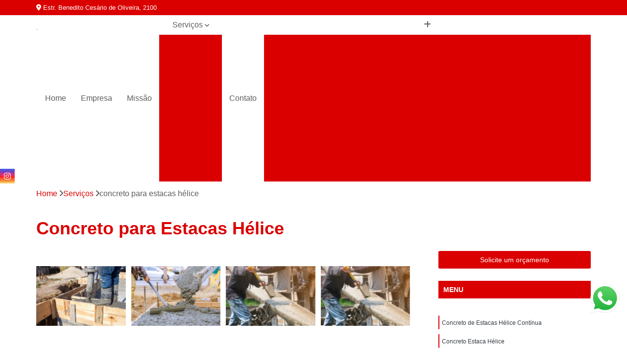

--- FILE ---
content_type: text/html; charset=utf-8
request_url: https://www.concretando.com.br/usinado/concreto-para-estacas-helice
body_size: 18398
content:

  
<!DOCTYPE html>
<!--[if lt IE 7]>      <html class="no-js lt-ie9 lt-ie8 lt-ie7"> <![endif]-->
<!--[if IE 7]>         <html class="no-js lt-ie9 lt-ie8"> <![endif]-->
<!--[if IE 8]>         <html class="no-js lt-ie9"> <![endif]-->
<!--[if gt IE 8]><!-->
<html class="no-js" lang="pt-br"> <!--<![endif]-->

<head>


	
     <link rel="shortcut icon" href="https://www.concretando.com.br/usinado/imagens/favicon.ico">
   
   
     <meta name="google-site-verification" content="whTICfgYniZPNpNTwM1iTXSxXos-OVHHMEMbv8e0IiU">
  
            <meta name="msvalidate.01" content="C6C863CB6F6FF962CE6D2636592AF74C">
    
        


    
    <meta name="keywords" content="concreto para estacas hélice">
    <meta name="viewport" content="width=device-width, initial-scale=1.0">
    <meta name="geo.position"
          content=";">
    <meta name="geo.region" content="">
    <meta name="geo.placename" content="">
    <meta name="ICBM"
          content=",">
    <meta name="robots" content="index,follow">
    <meta name="rating" content="General">
    <meta name="revisit-after" content="7 days">
    <meta name="author" content="Concreto Pimentel">
    <meta property="region" content="Brasil">
    <meta property="og:title"
          content="concreto para estacas hélice - Concreto Pimentel Concreto Usinado">
    <meta property="type" content="article">
    <meta property="image"
          content="https://www.concretando.com.br/usinado/imagens/logo.png">
    <meta property="og:url"
          content="https://www.concretando.com.br/usinado/concreto-para-estacas-helice">
    <meta property="description" content="">
    <meta property="site_name" content="Concreto Pimentel">
        <link rel="canonical" href="https://www.concretando.com.br/usinado/concreto-para-estacas-helice">

        <meta name="idProjeto" content="2031">

      <link rel="stylesheet" href="https://www.concretando.com.br/usinado/css/normalize.css" >
	<link rel="stylesheet" href="https://www.concretando.com.br/usinado/css/style-base.css" >
	<link rel="stylesheet" href="https://www.concretando.com.br/usinado/css/style.css" >
	<link rel="stylesheet" href="https://www.concretando.com.br/usinado/css/mpi-1.0.css" >
	<link rel="stylesheet" href="https://www.concretando.com.br/usinado/css/menu-hamburger.css" >
	<link rel="stylesheet" href="https://www.concretando.com.br/usinado/owl/owl.theme.default.min.css" >
	<link rel="stylesheet" href="https://www.concretando.com.br/usinado/fancybox/jquery.fancybox.min.css" >
	<link rel="stylesheet" href="https://www.concretando.com.br/usinado/js/sweetalert/css/sweetalert.css" >

      <title>Concreto para Estacas Hélice - Concreto Pimentel Concreto Usinado</title>
      <base href="https://www.concretando.com.br/usinado/">


      <style>
         .owl-carousel,.owl-carousel .owl-item{-webkit-tap-highlight-color:transparent;position:relative}.owl-carousel{display:none;width:100%;z-index:1}.owl-carousel .owl-stage{position:relative;-ms-touch-action:pan-Y;touch-action:manipulation;-moz-backface-visibility:hidden}.owl-carousel .owl-stage:after{content:".";display:block;clear:both;visibility:hidden;line-height:0;height:0}.owl-carousel .owl-stage-outer{position:relative;overflow:hidden;-webkit-transform:translate3d(0,0,0)}.owl-carousel .owl-item,.owl-carousel .owl-wrapper{-webkit-backface-visibility:hidden;-moz-backface-visibility:hidden;-ms-backface-visibility:hidden;-webkit-transform:translate3d(0,0,0);-moz-transform:translate3d(0,0,0);-ms-transform:translate3d(0,0,0)}.owl-carousel .owl-item{min-height:1px;float:left;-webkit-backface-visibility:hidden;-webkit-touch-callout:none}.owl-carousel .owl-item img{display:block;width:100%}.owl-carousel .owl-dots.disabled,.owl-carousel .owl-nav.disabled{display:none}.no-js .owl-carousel,.owl-carousel.owl-loaded{display:block}.owl-carousel .owl-dot,.owl-carousel .owl-nav .owl-next,.owl-carousel .owl-nav .owl-prev{cursor:pointer;-webkit-user-select:none;-khtml-user-select:none;-moz-user-select:none;-ms-user-select:none;user-select:none}.owl-carousel .owl-nav button.owl-next,.owl-carousel .owl-nav button.owl-prev,.owl-carousel button.owl-dot{background:0 0;color:inherit;border:none;padding:0!important;font:inherit}.owl-carousel.owl-loading{opacity:0;display:block}.owl-carousel.owl-hidden{opacity:0}.owl-carousel.owl-refresh .owl-item{visibility:hidden}.owl-carousel.owl-drag .owl-item{-ms-touch-action:pan-y;touch-action:pan-y;-webkit-user-select:none;-moz-user-select:none;-ms-user-select:none;user-select:none}.owl-carousel.owl-grab{cursor:move;cursor:grab}.owl-carousel.owl-rtl{direction:rtl}.owl-carousel.owl-rtl .owl-item{float:right}.owl-carousel .animated{animation-duration:1s;animation-fill-mode:both}.owl-carousel .owl-animated-in{z-index:0}.owl-carousel .owl-animated-out{z-index:1}.owl-carousel .fadeOut{animation-name:fadeOut}@keyframes fadeOut{0%{opacity:1}100%{opacity:0}}.owl-height{transition:height .5s ease-in-out}.owl-carousel .owl-item .owl-lazy{opacity:0;transition:opacity .4s ease}.owl-carousel .owl-item .owl-lazy:not([src]),.owl-carousel .owl-item .owl-lazy[src^=""]{max-height:0}.owl-carousel .owl-item img.owl-lazy{transform-style:preserve-3d}.owl-carousel .owl-video-wrapper{position:relative;height:100%;background:#000}.owl-carousel .owl-video-play-icon{position:absolute;height:80px;width:80px;left:50%;top:50%;margin-left:-40px;margin-top:-40px;background:url(owl.video.play.png) no-repeat;cursor:pointer;z-index:1;-webkit-backface-visibility:hidden;transition:transform .1s ease}.owl-carousel .owl-video-play-icon:hover{-ms-transform:scale(1.3,1.3);transform:scale(1.3,1.3)}.owl-carousel .owl-video-playing .owl-video-play-icon,.owl-carousel .owl-video-playing .owl-video-tn{display:none}.owl-carousel .owl-video-tn{opacity:0;height:100%;background-position:center center;background-repeat:no-repeat;background-size:contain;transition:opacity .4s ease}.owl-carousel .owl-video-frame{position:relative;z-index:1;height:100%;width:100%}
        </style>

<!-- Desenvolvido com MPI Technology® -->


    <!-- Google Tag Manager -->
  <script>(function(w,d,s,l,i){w[l]=w[l]||[];w[l].push({'gtm.start':
        new Date().getTime(),event:'gtm.js'});var f=d.getElementsByTagName(s)[0],
        j=d.createElement(s),dl=l!='dataLayer'?'&l='+l:'';j.async=true;j.src=
        'https://www.googletagmanager.com/gtm.js?id='+i+dl;f.parentNode.insertBefore(j,f);
        })(window,document,'script','dataLayer','GTM-NNVCQ96');</script>
        <!-- End Google Tag Manager -->
       
   <link rel="stylesheet" href="https://www.concretando.com.br/usinado/css/personalizado.css">

</head>




<!-- Desenvolvido por BUSCA CLIENTES - www.buscaclientes.com.br -->




  <body class="mpi-body" data-pagina="d41d8cd98f00b204e9800998ecf8427e">
    <!-- Categoria -->

      
      <!-- Google Tag Manager (noscript) -->
      <noscript><iframe src="https://www.googletagmanager.com/ns.html?id=GTM-NNVCQ96" height="0" width="0" style="display:none;visibility:hidden"></iframe></noscript>
      <!-- End Google Tag Manager (noscript) -->     
	  
                        <header>

    <div id="scrollheader" class="header-desktop">
        <div class="topo">
            <div class="wrapper">
                <div class="d-flex align-items-center justify-content-between">
                    <span><i class="fas fa-map-marker-alt" aria-hidden="true"></i>
                        Estr. Benedito Cesário de Oliveira, 2100                    </span>
                    <div class="d-flex align-items-center justify-content-between gap-10">
                                                                            </div>
                </div>
            </div>
            <div class="clear"></div>
        </div>

        <div class="wrapper">
            <div class="d-flex flex-sm-column flex-align-items-center justify-content-between justify-content-md-center gap-20">
                <div class="logo">
                    <a rel="nofollow" href="https://www.concretando.com.br/usinado/" title="Voltar a página inicial">
                        <img src="https://www.concretando.com.br/usinado/imagens/logo.png" alt="Concreto Pimentel" title="Concreto Pimentel" width="200">
                    </a>
                </div>
                <div class="d-flex align-items-center justify-content-end justify-content-md-center gap-20">
                    <nav id="menu">
                        <ul>
                            
                                    
                                                            <li><a class="btn-home" data-area="paginaHome" href="https://www.concretando.com.br/usinado/" title="Home">Home</a></li>
                                    
                                                            <li><a  href="https://www.concretando.com.br/usinado/empresa" title="Empresa">Empresa</a></li>
                                    
                                                            <li><a  href="https://www.concretando.com.br/usinado/missao" title="Missão">Missão</a></li>
                                    
                                                            <li class="dropdown"><a  href="https://www.concretando.com.br/usinado/servicos" title="Serviços">Serviços</a>                                                                                                                                            <ul class="sub-menu ">                                                                                <li class="dropdown"><a href="https://www.concretando.com.br/usinado/aluguel-de-auto-bomba-para-concreto" title="aluguel de auto bomba para concreto">Aluguel de auto bomba para concreto</a>

                                                                                </li>                                                                                <li class="dropdown"><a href="https://www.concretando.com.br/usinado/aluguel-de-bombas-para-concreto" title="aluguel de bombas para concreto">Aluguel de bombas para concreto</a>

                                                                                </li>                                                                                <li class="dropdown"><a href="https://www.concretando.com.br/usinado/bomba-lanca" title="bomba lança">Bomba lança</a>

                                                                                </li>                                                                                <li class="dropdown"><a href="https://www.concretando.com.br/usinado/bombeamento-de-concreto" title="bombeamento de concreto">Bombeamento de concreto</a>

                                                                                </li>                                                                                <li class="dropdown"><a href="https://www.concretando.com.br/usinado/bombeamento-de-concreto-usinado" title="bombeamento de concreto usinado">Bombeamento de concreto usinado</a>

                                                                                </li>                                                                                <li class="dropdown"><a href="https://www.concretando.com.br/usinado/concreto" title="concreto">Concreto</a>

                                                                                </li>                                                                                <li class="dropdown"><a href="https://www.concretando.com.br/usinado/concreto-para-baldrame" title="concreto para baldrame">Concreto para baldrame</a>

                                                                                </li>                                                                                <li class="dropdown"><a href="https://www.concretando.com.br/usinado/concreto-para-estacas-helice" title="concreto para estacas hélice">Concreto para estacas hélice</a>

                                                                                </li>                                                                                <li class="dropdown"><a href="https://www.concretando.com.br/usinado/concreto-para-fundacao" title="concreto para fundação">Concreto para fundação</a>

                                                                                </li>                                                                                <li class="dropdown"><a href="https://www.concretando.com.br/usinado/concreto-para-pisos-polidos" title="concreto para pisos polidos">Concreto para pisos polidos</a>

                                                                                </li>                                                                                <li class="dropdown"><a href="https://www.concretando.com.br/usinado/concreto-para-sapata" title="concreto para sapata">Concreto para sapata</a>

                                                                                </li>                                                                                <li class="dropdown"><a href="https://www.concretando.com.br/usinado/concreto-usinado" title="concreto usinado">Concreto usinado</a>

                                                                                </li>                                                                                <li class="dropdown"><a href="https://www.concretando.com.br/usinado/concretos-de-laje" title="concretos de laje">Concretos de laje</a>

                                                                                </li>                                                                                <li class="dropdown"><a href="https://www.concretando.com.br/usinado/concretos-fck-20" title="concretos fck 20">Concretos fck 20</a>

                                                                                </li>                                                                                <li class="dropdown"><a href="https://www.concretando.com.br/usinado/concretos-fck-25" title="concretos fck 25">Concretos fck 25</a>

                                                                                </li>                                                                                <li class="dropdown"><a href="https://www.concretando.com.br/usinado/concretos-fck-30" title="concretos fck 30">Concretos fck 30</a>

                                                                                </li>                                                                                <li class="dropdown"><a href="https://www.concretando.com.br/usinado/concretos-para-laje" title="concretos para laje">Concretos para laje</a>

                                                                                </li>                                                                                <li class="dropdown"><a href="https://www.concretando.com.br/usinado/fornecedor-de-concreto-usinado" title="fornecedor de concreto usinado">Fornecedor de concreto usinado</a>

                                                                                </li>                                                                                <li class="dropdown"><a href="https://www.concretando.com.br/usinado/locacao-de-bombas-para-concreto" title="locação de bombas para concreto">Locação de bombas para concreto</a>

                                                                                </li>                                                                        </ul>
                                                                    </li>
                                                                                                                                        
                                                            <li><a  href="https://www.concretando.com.br/usinado/contato" title="Contato">Contato</a></li>

                                                        <li class="dropdown" data-icon-menu>
                                                            <a href="https://www.concretando.com.br/usinado/servicos" title="Mais informacoes"><i class="fas fa-plus"></i></a>

                                                            <ul class="sub-menu ">
                                                                
                                                                    <li> <a href="aluguel-de-auto-bomba-para-concreto-fck-20" title="Contato">
                                                                            Aluguel de Auto Bomba para Concreto Fck 20                                                                        </a></li>

                                                                    
                                                                    <li> <a href="aluguel-de-auto-bomba-para-concreto-fck-25" title="Contato">
                                                                            Aluguel de Auto Bomba para Concreto Fck 25                                                                        </a></li>

                                                                    
                                                                    <li> <a href="aluguel-de-auto-bomba-para-concreto-fck-30" title="Contato">
                                                                            Aluguel de Auto Bomba para Concreto Fck 30                                                                        </a></li>

                                                                    
                                                                    <li> <a href="aluguel-de-auto-bomba-para-concreto-leve" title="Contato">
                                                                            Aluguel de Auto Bomba para Concreto Leve                                                                        </a></li>

                                                                    
                                                                    <li> <a href="aluguel-de-auto-bomba-para-concreto-na-zona-oeste" title="Contato">
                                                                            Aluguel de Auto Bomba para Concreto na Zona Oeste                                                                        </a></li>

                                                                    
                                                                    <li> <a href="aluguel-de-auto-bomba-para-concreto-na-zona-sul" title="Contato">
                                                                            Aluguel de Auto Bomba para Concreto na Zona Sul                                                                        </a></li>

                                                                    
                                                                    <li> <a href="aluguel-de-auto-bomba-para-concreto-para-calcada" title="Contato">
                                                                            Aluguel de Auto Bomba para Concreto para Calçada                                                                        </a></li>

                                                                    
                                                                    <li> <a href="aluguel-de-auto-bomba-para-concreto-para-construcao-civil" title="Contato">
                                                                            Aluguel de Auto Bomba para Concreto para Construção Civil                                                                        </a></li>

                                                                    
                                                                    <li> <a href="aluguel-de-auto-bomba-para-concreto-para-laje" title="Contato">
                                                                            Aluguel de Auto Bomba para Concreto para Laje                                                                        </a></li>

                                                                    
                                                                    <li> <a href="aluguel-de-auto-bomba-para-concreto-para-piso-industrial" title="Contato">
                                                                            Aluguel de Auto Bomba para Concreto para Piso Industrial                                                                        </a></li>

                                                                    
                                                                    <li> <a href="aluguel-de-auto-bomba-para-concreto-pesado" title="Contato">
                                                                            Aluguel de Auto Bomba para Concreto Pesado                                                                        </a></li>

                                                                    
                                                                    <li> <a href="aluguel-de-auto-bomba-para-concreto-usinado" title="Contato">
                                                                            Aluguel de Auto Bomba para Concreto Usinado                                                                        </a></li>

                                                                    
                                                                    <li> <a href="aluguel-de-bombas-de-concreto-fck-20" title="Contato">
                                                                            Aluguel de Bombas de Concreto Fck 20                                                                        </a></li>

                                                                    
                                                                    <li> <a href="aluguel-de-bombas-de-concreto-fck-25" title="Contato">
                                                                            Aluguel de Bombas de Concreto Fck 25                                                                        </a></li>

                                                                    
                                                                    <li> <a href="aluguel-de-bombas-de-concreto-fck-30" title="Contato">
                                                                            Aluguel de Bombas de Concreto Fck 30                                                                        </a></li>

                                                                    
                                                                    <li> <a href="aluguel-de-bombas-de-concreto-laje" title="Contato">
                                                                            Aluguel de Bombas de Concreto Laje                                                                        </a></li>

                                                                    
                                                                    <li> <a href="aluguel-de-bombas-de-concreto-leve" title="Contato">
                                                                            Aluguel de Bombas de Concreto Leve                                                                        </a></li>

                                                                    
                                                                    <li> <a href="aluguel-de-bombas-de-concreto-para-calcada" title="Contato">
                                                                            Aluguel de Bombas de Concreto para Calçada                                                                        </a></li>

                                                                    
                                                                    <li> <a href="aluguel-de-bombas-de-concreto-para-construcao" title="Contato">
                                                                            Aluguel de Bombas de Concreto para Construção                                                                        </a></li>

                                                                    
                                                                    <li> <a href="aluguel-de-bombas-de-concreto-para-construcao-civil" title="Contato">
                                                                            Aluguel de Bombas de Concreto para Construção Civil                                                                        </a></li>

                                                                    
                                                                    <li> <a href="aluguel-de-bombas-de-concreto-para-laje" title="Contato">
                                                                            Aluguel de Bombas de Concreto para Laje                                                                        </a></li>

                                                                    
                                                                    <li> <a href="aluguel-de-bombas-de-concreto-para-piso-industrial" title="Contato">
                                                                            Aluguel de Bombas de Concreto para Piso Industrial                                                                        </a></li>

                                                                    
                                                                    <li> <a href="aluguel-de-bombas-de-concreto-pesado" title="Contato">
                                                                            Aluguel de Bombas de Concreto Pesado                                                                        </a></li>

                                                                    
                                                                    <li> <a href="aluguel-de-bombas-de-concreto-usinado" title="Contato">
                                                                            Aluguel de Bombas de Concreto Usinado                                                                        </a></li>

                                                                    
                                                                    <li> <a href="aluguel-de-bomba-lanca" title="Contato">
                                                                            Aluguel de Bomba Lança                                                                        </a></li>

                                                                    
                                                                    <li> <a href="aluguel-de-bomba-lanca-de-concreto" title="Contato">
                                                                            Aluguel de Bomba Lança de Concreto                                                                        </a></li>

                                                                    
                                                                    <li> <a href="aluguel-de-caminhao-bomba-lanca" title="Contato">
                                                                            Aluguel de Caminhão Bomba Lança                                                                        </a></li>

                                                                    
                                                                    <li> <a href="bomba-de-concreto-lanca" title="Contato">
                                                                            Bomba de Concreto Lança                                                                        </a></li>

                                                                    
                                                                    <li> <a href="bomba-de-concreto-lanca-para-alugar" title="Contato">
                                                                            Bomba de Concreto Lança para Alugar                                                                        </a></li>

                                                                    
                                                                    <li> <a href="bomba-lanca-aluguel" title="Contato">
                                                                            Bomba Lança Aluguel                                                                        </a></li>

                                                                    
                                                                    <li> <a href="bomba-lanca-para-alugar" title="Contato">
                                                                            Bomba Lança para Alugar                                                                        </a></li>

                                                                    
                                                                    <li> <a href="bomba-lanca-para-concreto" title="Contato">
                                                                            Bomba Lança para Concreto                                                                        </a></li>

                                                                    
                                                                    <li> <a href="caminhao-bomba-lanca" title="Contato">
                                                                            Caminhão Bomba Lança                                                                        </a></li>

                                                                    
                                                                    <li> <a href="caminhao-lanca-de-concreto" title="Contato">
                                                                            Caminhão Lança de Concreto                                                                        </a></li>

                                                                    
                                                                    <li> <a href="locacao-de-bomba-lanca" title="Contato">
                                                                            Locação de Bomba Lança                                                                        </a></li>

                                                                    
                                                                    <li> <a href="locacao-de-caminhao-bomba-lanca" title="Contato">
                                                                            Locação de Caminhão Bomba Lança                                                                        </a></li>

                                                                    
                                                                    <li> <a href="bombeamento-de-concreto-fck-20" title="Contato">
                                                                            Bombeamento de Concreto Fck 20                                                                        </a></li>

                                                                    
                                                                    <li> <a href="bombeamento-de-concreto-fck-25" title="Contato">
                                                                            Bombeamento de Concreto Fck 25                                                                        </a></li>

                                                                    
                                                                    <li> <a href="bombeamento-de-concreto-fck-30" title="Contato">
                                                                            Bombeamento de Concreto Fck 30                                                                        </a></li>

                                                                    
                                                                    <li> <a href="bombeamento-de-concreto-leve" title="Contato">
                                                                            Bombeamento de Concreto Leve                                                                        </a></li>

                                                                    
                                                                    <li> <a href="bombeamento-de-concreto-na-zona-oeste" title="Contato">
                                                                            Bombeamento de Concreto na Zona Oeste                                                                        </a></li>

                                                                    
                                                                    <li> <a href="bombeamento-de-concreto-na-zona-sul" title="Contato">
                                                                            Bombeamento de Concreto na Zona Sul                                                                        </a></li>

                                                                    
                                                                    <li> <a href="bombeamento-de-concreto-para-calcada" title="Contato">
                                                                            Bombeamento de Concreto para Calçada                                                                        </a></li>

                                                                    
                                                                    <li> <a href="bombeamento-de-concreto-para-construcao-civil" title="Contato">
                                                                            Bombeamento de Concreto para Construção Civil                                                                        </a></li>

                                                                    
                                                                    <li> <a href="bombeamento-de-concreto-para-edificios" title="Contato">
                                                                            Bombeamento de Concreto para Edifícios                                                                        </a></li>

                                                                    
                                                                    <li> <a href="bombeamento-de-concreto-para-laje" title="Contato">
                                                                            Bombeamento de Concreto para Laje                                                                        </a></li>

                                                                    
                                                                    <li> <a href="bombeamento-de-concreto-para-piso-industrial" title="Contato">
                                                                            Bombeamento de Concreto para Piso Industrial                                                                        </a></li>

                                                                    
                                                                    <li> <a href="bombeamento-de-concreto-pesado" title="Contato">
                                                                            Bombeamento de Concreto Pesado                                                                        </a></li>

                                                                    
                                                                    <li> <a href="bombeamento-de-concreto-para-piso-de-garagem" title="Contato">
                                                                            Bombeamento de Concreto para Piso de Garagem                                                                        </a></li>

                                                                    
                                                                    <li> <a href="bombeamento-de-concreto-usinado-fck-20" title="Contato">
                                                                            Bombeamento de Concreto Usinado Fck 20                                                                        </a></li>

                                                                    
                                                                    <li> <a href="bombeamento-de-concreto-usinado-fck-25" title="Contato">
                                                                            Bombeamento de Concreto Usinado Fck 25                                                                        </a></li>

                                                                    
                                                                    <li> <a href="bombeamento-de-concreto-usinado-na-zona-oeste" title="Contato">
                                                                            Bombeamento de Concreto Usinado na Zona Oeste                                                                        </a></li>

                                                                    
                                                                    <li> <a href="bombeamento-de-concreto-usinado-na-zona-sul" title="Contato">
                                                                            Bombeamento de Concreto Usinado na Zona Sul                                                                        </a></li>

                                                                    
                                                                    <li> <a href="bombeamento-de-concreto-usinado-para-construcao" title="Contato">
                                                                            Bombeamento de Concreto Usinado para Construção                                                                        </a></li>

                                                                    
                                                                    <li> <a href="bombeamento-de-concreto-usinado-para-construcao-civil" title="Contato">
                                                                            Bombeamento de Concreto Usinado para Construção Civil                                                                        </a></li>

                                                                    
                                                                    <li> <a href="bombeamento-de-concreto-usinado-para-fundacao" title="Contato">
                                                                            Bombeamento de Concreto Usinado para Fundação                                                                        </a></li>

                                                                    
                                                                    <li> <a href="bombeamento-de-concreto-usinado-para-laje" title="Contato">
                                                                            Bombeamento de Concreto Usinado para Laje                                                                        </a></li>

                                                                    
                                                                    <li> <a href="bombeamento-de-concreto-usinado-para-laje-h12" title="Contato">
                                                                            Bombeamento de Concreto Usinado para Laje H12                                                                        </a></li>

                                                                    
                                                                    <li> <a href="bombeamento-de-concreto-usinado-para-laje-h8" title="Contato">
                                                                            Bombeamento de Concreto Usinado para Laje H8                                                                        </a></li>

                                                                    
                                                                    <li> <a href="servico-de-bombeamento-de-concreto" title="Contato">
                                                                            Serviço de Bombeamento de Concreto                                                                        </a></li>

                                                                    
                                                                    <li> <a href="concreto-bombeavel" title="Contato">
                                                                            Concreto Bombeável                                                                        </a></li>

                                                                    
                                                                    <li> <a href="concreto-fck-20" title="Contato">
                                                                            Concreto Fck 20                                                                        </a></li>

                                                                    
                                                                    <li> <a href="concreto-fck-25" title="Contato">
                                                                            Concreto Fck 25                                                                        </a></li>

                                                                    
                                                                    <li> <a href="concreto-fck-30" title="Contato">
                                                                            Concreto Fck 30                                                                        </a></li>

                                                                    
                                                                    <li> <a href="concreto-leve" title="Contato">
                                                                            Concreto Leve                                                                        </a></li>

                                                                    
                                                                    <li> <a href="concreto-para-calcada" title="Contato">
                                                                            Concreto para Calçada                                                                        </a></li>

                                                                    
                                                                    <li> <a href="concreto-para-construcao-civil" title="Contato">
                                                                            Concreto para Construção Civil                                                                        </a></li>

                                                                    
                                                                    <li> <a href="concreto-para-edificios" title="Contato">
                                                                            Concreto para Edifícios                                                                        </a></li>

                                                                    
                                                                    <li> <a href="concreto-para-guias-e-sarjetas" title="Contato">
                                                                            Concreto para Guias e Sarjetas                                                                        </a></li>

                                                                    
                                                                    <li> <a href="concreto-para-laje" title="Contato">
                                                                            Concreto para Laje                                                                        </a></li>

                                                                    
                                                                    <li> <a href="concreto-para-piso-de-garagem" title="Contato">
                                                                            Concreto para Piso de Garagem                                                                        </a></li>

                                                                    
                                                                    <li> <a href="concreto-para-piso-industrial" title="Contato">
                                                                            Concreto para Piso Industrial                                                                        </a></li>

                                                                    
                                                                    <li> <a href="concreto-pesado" title="Contato">
                                                                            Concreto Pesado                                                                        </a></li>

                                                                    
                                                                    <li> <a href="concreto-baldrame" title="Contato">
                                                                            Concreto Baldrame                                                                        </a></li>

                                                                    
                                                                    <li> <a href="concreto-baldrame-fck" title="Contato">
                                                                            Concreto Baldrame Fck                                                                        </a></li>

                                                                    
                                                                    <li> <a href="concreto-baldrame-fundacao-fck" title="Contato">
                                                                            Concreto Baldrame Fundação Fck                                                                        </a></li>

                                                                    
                                                                    <li> <a href="concreto-de-viga-baldrame" title="Contato">
                                                                            Concreto de Viga Baldrame                                                                        </a></li>

                                                                    
                                                                    <li> <a href="concreto-fck-25-baldrame" title="Contato">
                                                                            Concreto Fck 25 Baldrame                                                                        </a></li>

                                                                    
                                                                    <li> <a href="concreto-para-baldrame-fck" title="Contato">
                                                                            Concreto para Baldrame Fck                                                                        </a></li>

                                                                    
                                                                    <li> <a href="concreto-para-viga-baldrame" title="Contato">
                                                                            Concreto para Viga Baldrame                                                                        </a></li>

                                                                    
                                                                    <li> <a href="concreto-usinado-para-baldrame" title="Contato">
                                                                            Concreto Usinado para Baldrame                                                                        </a></li>

                                                                    
                                                                    <li> <a href="concreto-usinado-para-viga-baldrame" title="Contato">
                                                                            Concreto Usinado para Viga Baldrame                                                                        </a></li>

                                                                    
                                                                    <li> <a href="concreto-usinado-viga-baldrame" title="Contato">
                                                                            Concreto Usinado Viga Baldrame                                                                        </a></li>

                                                                    
                                                                    <li> <a href="concreto-viga-baldrame" title="Contato">
                                                                            Concreto Viga Baldrame                                                                        </a></li>

                                                                    
                                                                    <li> <a href="concreto-de-estacas-helice-continua" title="Contato">
                                                                            Concreto de Estacas Hélice Contínua                                                                        </a></li>

                                                                    
                                                                    <li> <a href="concreto-estaca-helice" title="Contato">
                                                                            Concreto Estaca Hélice                                                                        </a></li>

                                                                    
                                                                    <li> <a href="concreto-estaca-helice-continua" title="Contato">
                                                                            Concreto Estaca Hélice Contínua                                                                        </a></li>

                                                                    
                                                                    <li> <a href="concreto-estaca-helice-continua-e-segmentada" title="Contato">
                                                                            Concreto Estaca Hélice Contínua e Segmentada                                                                        </a></li>

                                                                    
                                                                    <li> <a href="concreto-estaca-helice-continua-monitorada" title="Contato">
                                                                            Concreto Estaca Hélice Contínua Monitorada                                                                        </a></li>

                                                                    
                                                                    <li> <a href="concreto-estaca-helice-segmentada" title="Contato">
                                                                            Concreto Estaca Hélice Segmentada                                                                        </a></li>

                                                                    
                                                                    <li> <a href="concreto-para-estaca-helice" title="Contato">
                                                                            Concreto para Estaca Hélice                                                                        </a></li>

                                                                    
                                                                    <li> <a href="concreto-para-estaca-helice-continua" title="Contato">
                                                                            Concreto para Estaca Hélice Contínua                                                                        </a></li>

                                                                    
                                                                    <li> <a href="concreto-para-estaca-helice-continua-e-segmentada" title="Contato">
                                                                            Concreto para Estaca Hélice Contínua e Segmentada                                                                        </a></li>

                                                                    
                                                                    <li> <a href="concreto-para-estaca-helice-continua-monitorada" title="Contato">
                                                                            Concreto para Estaca Hélice Contínua Monitorada                                                                        </a></li>

                                                                    
                                                                    <li> <a href="concreto-para-estaca-helice-segmentada" title="Contato">
                                                                            Concreto para Estaca Hélice Segmentada                                                                        </a></li>

                                                                    
                                                                    <li> <a href="concreto-para-helice-continua" title="Contato">
                                                                            Concreto para Hélice Contínua                                                                        </a></li>

                                                                    
                                                                    <li> <a href="concreto-de-fundacao" title="Contato">
                                                                            Concreto de Fundação                                                                        </a></li>

                                                                    
                                                                    <li> <a href="concreto-fundacao" title="Contato">
                                                                            Concreto Fundação                                                                        </a></li>

                                                                    
                                                                    <li> <a href="concreto-para-fundacao-de-construcao" title="Contato">
                                                                            Concreto para Fundação de Construção                                                                        </a></li>

                                                                    
                                                                    <li> <a href="concreto-para-fundacao-de-obra" title="Contato">
                                                                            Concreto para Fundação de Obra                                                                        </a></li>

                                                                    
                                                                    <li> <a href="concreto-usinado-de-fundacao" title="Contato">
                                                                            Concreto Usinado de Fundação                                                                        </a></li>

                                                                    
                                                                    <li> <a href="concreto-usinado-fundacao" title="Contato">
                                                                            Concreto Usinado Fundação                                                                        </a></li>

                                                                    
                                                                    <li> <a href="concreto-usinado-para-fundacao" title="Contato">
                                                                            Concreto Usinado para Fundação                                                                        </a></li>

                                                                    
                                                                    <li> <a href="concreto-usinado-para-fundacao-construcao" title="Contato">
                                                                            Concreto Usinado para Fundação Construção                                                                        </a></li>

                                                                    
                                                                    <li> <a href="concreto-usinado-para-fundacao-de-construcao" title="Contato">
                                                                            Concreto Usinado para Fundação de Construção                                                                        </a></li>

                                                                    
                                                                    <li> <a href="concreto-usinado-para-fundacao-de-obra" title="Contato">
                                                                            Concreto Usinado para Fundação de Obra                                                                        </a></li>

                                                                    
                                                                    <li> <a href="concreto-usinado-para-fundacao-obra" title="Contato">
                                                                            Concreto Usinado para Fundação Obra                                                                        </a></li>

                                                                    
                                                                    <li> <a href="concreto-para-piso-polido" title="Contato">
                                                                            Concreto para Piso Polido                                                                        </a></li>

                                                                    
                                                                    <li> <a href="concreto-para-piso-polido-antiderrapante" title="Contato">
                                                                            Concreto para Piso Polido Antiderrapante                                                                        </a></li>

                                                                    
                                                                    <li> <a href="concreto-para-piso-polido-para-garagem" title="Contato">
                                                                            Concreto para Piso Polido para Garagem                                                                        </a></li>

                                                                    
                                                                    <li> <a href="concreto-para-piso-polido-area-externa" title="Contato">
                                                                            Concreto para Piso Polido área Externa                                                                        </a></li>

                                                                    
                                                                    <li> <a href="concreto-para-piso-polido-residencial" title="Contato">
                                                                            Concreto para Piso Polido Residencial                                                                        </a></li>

                                                                    
                                                                    <li> <a href="concreto-piso-polido" title="Contato">
                                                                            Concreto Piso Polido                                                                        </a></li>

                                                                    
                                                                    <li> <a href="concreto-polido-garagem" title="Contato">
                                                                            Concreto Polido Garagem                                                                        </a></li>

                                                                    
                                                                    <li> <a href="concreto-polido-para-garagem" title="Contato">
                                                                            Concreto Polido para Garagem                                                                        </a></li>

                                                                    
                                                                    <li> <a href="concreto-polido-para-area-externa" title="Contato">
                                                                            Concreto Polido para área Externa                                                                        </a></li>

                                                                    
                                                                    <li> <a href="concreto-polido-piso" title="Contato">
                                                                            Concreto Polido Piso                                                                        </a></li>

                                                                    
                                                                    <li> <a href="concreto-polido-area-externa" title="Contato">
                                                                            Concreto Polido área Externa                                                                        </a></li>

                                                                    
                                                                    <li> <a href="concreto-polido-resinado" title="Contato">
                                                                            Concreto Polido Resinado                                                                        </a></li>

                                                                    
                                                                    <li> <a href="concreto-para-sapata-armada" title="Contato">
                                                                            Concreto para Sapata Armada                                                                        </a></li>

                                                                    
                                                                    <li> <a href="concreto-para-sapata-de-fundacao" title="Contato">
                                                                            Concreto para Sapata de Fundação                                                                        </a></li>

                                                                    
                                                                    <li> <a href="concreto-para-sapata-isolada" title="Contato">
                                                                            Concreto para Sapata Isolada                                                                        </a></li>

                                                                    
                                                                    <li> <a href="concreto-para-sapata-medida" title="Contato">
                                                                            Concreto para Sapata Medida                                                                        </a></li>

                                                                    
                                                                    <li> <a href="concreto-para-sapata-pre-moldada" title="Contato">
                                                                            Concreto para Sapata Pré Moldada                                                                        </a></li>

                                                                    
                                                                    <li> <a href="concreto-sapata-medida" title="Contato">
                                                                            Concreto Sapata Medida                                                                        </a></li>

                                                                    
                                                                    <li> <a href="concreto-sapata-para-coluna" title="Contato">
                                                                            Concreto Sapata para Coluna                                                                        </a></li>

                                                                    
                                                                    <li> <a href="concreto-sapata-para-fixacao-de-madeira" title="Contato">
                                                                            Concreto Sapata para Fixação de Madeira                                                                        </a></li>

                                                                    
                                                                    <li> <a href="concreto-sapata-para-pilar" title="Contato">
                                                                            Concreto Sapata para Pilar                                                                        </a></li>

                                                                    
                                                                    <li> <a href="concreto-sapata-para-pilar-de-madeira" title="Contato">
                                                                            Concreto Sapata para Pilar de Madeira                                                                        </a></li>

                                                                    
                                                                    <li> <a href="concreto-sapata-para-viga-de-madeira" title="Contato">
                                                                            Concreto Sapata para Viga de Madeira                                                                        </a></li>

                                                                    
                                                                    <li> <a href="concreto-sapatas-pre-fabricadas" title="Contato">
                                                                            Concreto Sapatas Pré Fabricadas                                                                        </a></li>

                                                                    
                                                                    <li> <a href="concreto-usinado-autoadensavel" title="Contato">
                                                                            Concreto Usinado Autoadensável                                                                        </a></li>

                                                                    
                                                                    <li> <a href="concreto-usinado-bombeado" title="Contato">
                                                                            Concreto Usinado Bombeado                                                                        </a></li>

                                                                    
                                                                    <li> <a href="concreto-usinado-fck-20" title="Contato">
                                                                            Concreto Usinado Fck 20                                                                        </a></li>

                                                                    
                                                                    <li> <a href="concreto-usinado-fck-25" title="Contato">
                                                                            Concreto Usinado Fck 25                                                                        </a></li>

                                                                    
                                                                    <li> <a href="concreto-usinado-fck-30" title="Contato">
                                                                            Concreto Usinado Fck 30                                                                        </a></li>

                                                                    
                                                                    <li> <a href="concreto-usinado-na-zona-oeste" title="Contato">
                                                                            Concreto Usinado na Zona Oeste                                                                        </a></li>

                                                                    
                                                                    <li> <a href="concreto-usinado-na-zona-sul" title="Contato">
                                                                            Concreto Usinado na Zona Sul                                                                        </a></li>

                                                                    
                                                                    <li> <a href="concreto-usinado-para-calcada" title="Contato">
                                                                            Concreto Usinado para Calçada                                                                        </a></li>

                                                                    
                                                                    <li> <a href="concreto-usinado-para-contrapiso" title="Contato">
                                                                            Concreto Usinado para Contrapiso                                                                        </a></li>

                                                                    
                                                                    <li> <a href="concreto-usinado-para-laje" title="Contato">
                                                                            Concreto Usinado para Laje                                                                        </a></li>

                                                                    
                                                                    <li> <a href="concreto-usinado-para-piso-de-garagem" title="Contato">
                                                                            Concreto Usinado para Piso de Garagem                                                                        </a></li>

                                                                    
                                                                    <li> <a href="concreto-usinado-para-piso-industrial" title="Contato">
                                                                            Concreto Usinado para Piso Industrial                                                                        </a></li>

                                                                    
                                                                    <li> <a href="concreto-armado-laje-macica" title="Contato">
                                                                            Concreto Armado Laje Maciça                                                                        </a></li>

                                                                    
                                                                    <li> <a href="concreto-bombeado-para-laje" title="Contato">
                                                                            Concreto Bombeado para Laje                                                                        </a></li>

                                                                    
                                                                    <li> <a href="concreto-laje-h8" title="Contato">
                                                                            Concreto Laje H8                                                                        </a></li>

                                                                    
                                                                    <li> <a href="concreto-laje-pre-moldada" title="Contato">
                                                                            Concreto Laje Pré Moldada                                                                        </a></li>

                                                                    
                                                                    <li> <a href="concreto-laje-taboao-da-serra" title="Contato">
                                                                            Concreto Laje Taboão da Serra                                                                        </a></li>

                                                                    
                                                                    <li> <a href="concreto-laje-trelicada-embu-guacu" title="Contato">
                                                                            Concreto Laje Treliçada Embu Guaçu                                                                        </a></li>

                                                                    
                                                                    <li> <a href="concreto-leve-para-laje-embu-das-artes" title="Contato">
                                                                            Concreto Leve para Laje Embu das Artes                                                                        </a></li>

                                                                    
                                                                    <li> <a href="concreto-para-encher-laje-itapecerica" title="Contato">
                                                                            Concreto para Encher Laje Itapecerica                                                                        </a></li>

                                                                    
                                                                    <li> <a href="concreto-para-laje-de-isopor" title="Contato">
                                                                            Concreto para Laje de Isopor                                                                        </a></li>

                                                                    
                                                                    <li> <a href="concreto-para-laje-fck-juquitiba" title="Contato">
                                                                            Concreto para Laje Fck Juquitiba                                                                        </a></li>

                                                                    
                                                                    <li> <a href="concreto-pronto-para-laje" title="Contato">
                                                                            Concreto Pronto para Laje                                                                        </a></li>

                                                                    
                                                                    <li> <a href="concreto-usinado-laje-sao-lourenco" title="Contato">
                                                                            Concreto Usinado Laje São Lourenço                                                                        </a></li>

                                                                    
                                                                    <li> <a href="concreto-armado-fck-20-mpa" title="Contato">
                                                                            Concreto Armado Fck 20 Mpa                                                                        </a></li>

                                                                    
                                                                    <li> <a href="concreto-estrutural-fck-20-mpa" title="Contato">
                                                                            Concreto Estrutural Fck 20 Mpa                                                                        </a></li>

                                                                    
                                                                    <li> <a href="concreto-fck-20-com-brita" title="Contato">
                                                                            Concreto Fck 20 com Brita                                                                        </a></li>

                                                                    
                                                                    <li> <a href="concreto-fck-20-com-brita-1" title="Contato">
                                                                            Concreto Fck 20 com Brita 1                                                                        </a></li>

                                                                    
                                                                    <li> <a href="concreto-fck-20-com-pedras" title="Contato">
                                                                            Concreto Fck 20 com Pedras                                                                        </a></li>

                                                                    
                                                                    <li> <a href="concreto-fck-20-com-pedrisco" title="Contato">
                                                                            Concreto Fck 20 com Pedrisco                                                                        </a></li>

                                                                    
                                                                    <li> <a href="concreto-fck-20-para-calcada" title="Contato">
                                                                            Concreto Fck 20 para Calçada                                                                        </a></li>

                                                                    
                                                                    <li> <a href="concreto-fck-20-para-construcao" title="Contato">
                                                                            Concreto Fck 20 para Construção                                                                        </a></li>

                                                                    
                                                                    <li> <a href="concreto-fck-20-para-construtora" title="Contato">
                                                                            Concreto Fck 20 para Construtora                                                                        </a></li>

                                                                    
                                                                    <li> <a href="concreto-fck-20-para-contrapiso" title="Contato">
                                                                            Concreto Fck 20 para Contrapiso                                                                        </a></li>

                                                                    
                                                                    <li> <a href="concreto-fck-20-para-laje" title="Contato">
                                                                            Concreto Fck 20 para Laje                                                                        </a></li>

                                                                    
                                                                    <li> <a href="concreto-fck-20-para-laje-trelicada" title="Contato">
                                                                            Concreto Fck 20 para Laje Treliçada                                                                        </a></li>

                                                                    
                                                                    <li> <a href="concreto-armado-fck-25-mpa" title="Contato">
                                                                            Concreto Armado Fck 25 Mpa                                                                        </a></li>

                                                                    
                                                                    <li> <a href="concreto-estrutural-fck-25-mpa" title="Contato">
                                                                            Concreto Estrutural Fck 25 Mpa                                                                        </a></li>

                                                                    
                                                                    <li> <a href="concreto-fck-25-bombeado" title="Contato">
                                                                            Concreto Fck 25 Bombeado                                                                        </a></li>

                                                                    
                                                                    <li> <a href="concreto-fck-25-mpa" title="Contato">
                                                                            Concreto Fck 25 Mpa                                                                        </a></li>

                                                                    
                                                                    <li> <a href="concreto-fck-25-para-baldrame" title="Contato">
                                                                            Concreto Fck 25 para Baldrame                                                                        </a></li>

                                                                    
                                                                    <li> <a href="concreto-fck-25-para-calcada" title="Contato">
                                                                            Concreto Fck 25 para Calçada                                                                        </a></li>

                                                                    
                                                                    <li> <a href="concreto-fck-25-para-colunas" title="Contato">
                                                                            Concreto Fck 25 para Colunas                                                                        </a></li>

                                                                    
                                                                    <li> <a href="concreto-fck-25-para-composicao" title="Contato">
                                                                            Concreto Fck 25 para Composição                                                                        </a></li>

                                                                    
                                                                    <li> <a href="concreto-fck-25-para-contrapiso" title="Contato">
                                                                            Concreto Fck 25 para Contrapiso                                                                        </a></li>

                                                                    
                                                                    <li> <a href="concreto-fck-25-para-laje" title="Contato">
                                                                            Concreto Fck 25 para Laje                                                                        </a></li>

                                                                    
                                                                    <li> <a href="concreto-fck-25-para-laje-piso" title="Contato">
                                                                            Concreto Fck 25 para Laje Piso                                                                        </a></li>

                                                                    
                                                                    <li> <a href="concreto-fck-25-para-sapata" title="Contato">
                                                                            Concreto Fck 25 para Sapata                                                                        </a></li>

                                                                    
                                                                    <li> <a href="concreto-estrutural-fck-30-mpa" title="Contato">
                                                                            Concreto Estrutural Fck 30 Mpa                                                                        </a></li>

                                                                    
                                                                    <li> <a href="concreto-fck-30-beldrame" title="Contato">
                                                                            Concreto Fck 30 Beldrame                                                                        </a></li>

                                                                    
                                                                    <li> <a href="concreto-fck-30-bombeado" title="Contato">
                                                                            Concreto Fck 30 Bombeado                                                                        </a></li>

                                                                    
                                                                    <li> <a href="concreto-fck-30-com-brita" title="Contato">
                                                                            Concreto Fck 30 com Brita                                                                        </a></li>

                                                                    
                                                                    <li> <a href="concreto-fck-30-com-brita-1" title="Contato">
                                                                            Concreto Fck 30 com Brita 1                                                                        </a></li>

                                                                    
                                                                    <li> <a href="concreto-fck-30-com-pedras" title="Contato">
                                                                            Concreto Fck 30 com Pedras                                                                        </a></li>

                                                                    
                                                                    <li> <a href="concreto-fck-30-com-pedriscos" title="Contato">
                                                                            Concreto Fck 30 com Pedriscos                                                                        </a></li>

                                                                    
                                                                    <li> <a href="concreto-fck-30-mpa" title="Contato">
                                                                            Concreto Fck 30 Mpa                                                                        </a></li>

                                                                    
                                                                    <li> <a href="concreto-fck-30-para-baldrame" title="Contato">
                                                                            Concreto Fck 30 para Baldrame                                                                        </a></li>

                                                                    
                                                                    <li> <a href="concreto-fck-30-para-pisos" title="Contato">
                                                                            Concreto Fck 30 para Pisos                                                                        </a></li>

                                                                    
                                                                    <li> <a href="concreto-fck-30-para-resistencia-de-pisos" title="Contato">
                                                                            Concreto Fck 30 para Resistência de Pisos                                                                        </a></li>

                                                                    
                                                                    <li> <a href="concreto-fck-30-para-sapata" title="Contato">
                                                                            Concreto Fck 30 para Sapata                                                                        </a></li>

                                                                    
                                                                    <li> <a href="concreto-armado-laje" title="Contato">
                                                                            Concreto Armado Laje                                                                        </a></li>

                                                                    
                                                                    <li> <a href="concreto-bombeado-laje" title="Contato">
                                                                            Concreto Bombeado Laje                                                                        </a></li>

                                                                    
                                                                    <li> <a href="concreto-de-laje" title="Contato">
                                                                            Concreto de Laje                                                                        </a></li>

                                                                    
                                                                    <li> <a href="concreto-para-a-laje" title="Contato">
                                                                            Concreto para a Laje                                                                        </a></li>

                                                                    
                                                                    <li> <a href="concreto-para-laje-de-piso" title="Contato">
                                                                            Concreto para Laje de Piso                                                                        </a></li>

                                                                    
                                                                    <li> <a href="concreto-para-laje-fck-20" title="Contato">
                                                                            Concreto para Laje Fck 20                                                                        </a></li>

                                                                    
                                                                    <li> <a href="concreto-para-laje-inclinada" title="Contato">
                                                                            Concreto para Laje Inclinada                                                                        </a></li>

                                                                    
                                                                    <li> <a href="concreto-para-laje-na-betoneira" title="Contato">
                                                                            Concreto para Laje na Betoneira                                                                        </a></li>

                                                                    
                                                                    <li> <a href="concreto-para-laje-pre-fabricada" title="Contato">
                                                                            Concreto para Laje Pré Fabricada                                                                        </a></li>

                                                                    
                                                                    <li> <a href="concreto-para-laje-pre-moldada" title="Contato">
                                                                            Concreto para Laje Pré Moldada                                                                        </a></li>

                                                                    
                                                                    <li> <a href="concreto-para-laje-traco" title="Contato">
                                                                            Concreto para Laje Traço                                                                        </a></li>

                                                                    
                                                                    <li> <a href="concreto-para-lajes-e-pisos" title="Contato">
                                                                            Concreto para Lajes e Pisos                                                                        </a></li>

                                                                    
                                                                    <li> <a href="fornecedor-de-concreto-usinado-bombeavel" title="Contato">
                                                                            Fornecedor de Concreto Usinado Bombeável                                                                        </a></li>

                                                                    
                                                                    <li> <a href="fornecedor-de-concreto-usinado-com-fibras" title="Contato">
                                                                            Fornecedor de Concreto Usinado com Fibras                                                                        </a></li>

                                                                    
                                                                    <li> <a href="fornecedor-de-concreto-usinado-fck-20" title="Contato">
                                                                            Fornecedor de Concreto Usinado Fck 20                                                                        </a></li>

                                                                    
                                                                    <li> <a href="fornecedor-de-concreto-usinado-fck-25" title="Contato">
                                                                            Fornecedor de Concreto Usinado Fck 25                                                                        </a></li>

                                                                    
                                                                    <li> <a href="fornecedor-de-concreto-usinado-leve" title="Contato">
                                                                            Fornecedor de Concreto Usinado Leve                                                                        </a></li>

                                                                    
                                                                    <li> <a href="fornecedor-de-concreto-usinado-para-calcada" title="Contato">
                                                                            Fornecedor de Concreto Usinado para Calçada                                                                        </a></li>

                                                                    
                                                                    <li> <a href="fornecedor-de-concreto-usinado-para-contrapiso" title="Contato">
                                                                            Fornecedor de Concreto Usinado para Contrapiso                                                                        </a></li>

                                                                    
                                                                    <li> <a href="fornecedor-de-concreto-usinado-para-laje" title="Contato">
                                                                            Fornecedor de Concreto Usinado para Laje                                                                        </a></li>

                                                                    
                                                                    <li> <a href="fornecedor-de-concreto-usinado-para-piso-de-garagem" title="Contato">
                                                                            Fornecedor de Concreto Usinado para Piso de Garagem                                                                        </a></li>

                                                                    
                                                                    <li> <a href="fornecedor-de-concreto-usinado-para-piso-industrial" title="Contato">
                                                                            Fornecedor de Concreto Usinado para Piso Industrial                                                                        </a></li>

                                                                    
                                                                    <li> <a href="fornecedor-de-concreto-usinado-pesado" title="Contato">
                                                                            Fornecedor de Concreto Usinado Pesado                                                                        </a></li>

                                                                    
                                                                    <li> <a href="fornecedores-de-concreto-usinado" title="Contato">
                                                                            Fornecedores de Concreto Usinado                                                                        </a></li>

                                                                    
                                                                    <li> <a href="locacao-de-bombas-de-concreto-fck-20" title="Contato">
                                                                            Locação de Bombas de Concreto Fck 20                                                                        </a></li>

                                                                    
                                                                    <li> <a href="locacao-de-bombas-de-concreto-fck-25" title="Contato">
                                                                            Locação de Bombas de Concreto Fck 25                                                                        </a></li>

                                                                    
                                                                    <li> <a href="locacao-de-bombas-de-concreto-fck-30" title="Contato">
                                                                            Locação de Bombas de Concreto Fck 30                                                                        </a></li>

                                                                    
                                                                    <li> <a href="locacao-de-bombas-de-concreto-leve" title="Contato">
                                                                            Locação de Bombas de Concreto Leve                                                                        </a></li>

                                                                    
                                                                    <li> <a href="locacao-de-bombas-de-concreto-na-zona-sul" title="Contato">
                                                                            Locação de Bombas de Concreto na Zona Sul                                                                        </a></li>

                                                                    
                                                                    <li> <a href="locacao-de-bombas-de-concreto-para-calcada" title="Contato">
                                                                            Locação de Bombas de Concreto para Calçada                                                                        </a></li>

                                                                    
                                                                    <li> <a href="locacao-de-bombas-de-concreto-para-construcao" title="Contato">
                                                                            Locação de Bombas de Concreto para Construção                                                                        </a></li>

                                                                    
                                                                    <li> <a href="locacao-de-bombas-de-concreto-para-construcao-civil" title="Contato">
                                                                            Locação de Bombas de Concreto para Construção Civil                                                                        </a></li>

                                                                    
                                                                    <li> <a href="locacao-de-bombas-de-concreto-para-laje" title="Contato">
                                                                            Locação de Bombas de Concreto para Laje                                                                        </a></li>

                                                                    
                                                                    <li> <a href="locacao-de-bombas-de-concreto-para-piso-industrial" title="Contato">
                                                                            Locação de Bombas de Concreto para Piso Industrial                                                                        </a></li>

                                                                    
                                                                    <li> <a href="locacao-de-bombas-de-concreto-pesado" title="Contato">
                                                                            Locação de Bombas de Concreto Pesado                                                                        </a></li>

                                                                    
                                                                    <li> <a href="locacao-de-bombas-de-concreto-usinado" title="Contato">
                                                                            Locação de Bombas de Concreto Usinado                                                                        </a></li>

                                                                    
                                                            </ul>

                                                        </li>


                        </ul>



                    </nav>

                </div>
            </div>
        </div>
        <div class="clear"></div>
    </div>


    <div id="header-block"></div>



    <div class="header-mobile">
        <div class="wrapper">
            <div class="header-mobile__logo">
                <a rel="nofollow" href="https://www.concretando.com.br/usinado/" title="Voltar a página inicial">
                    <img src="https://www.concretando.com.br/usinado/imagens/logo.png" alt="Concreto Pimentel" title="Concreto Pimentel" width="200">
                </a>
            </div>
            <div class="header__navigation">
                <!--navbar-->
                <nav id="menu-hamburger">
                    <!-- Collapse button -->
                    <div class="menu__collapse">
                        <button class="collapse__icon" aria-label="Menu">
                            <span class="collapse__icon--1"></span>
                            <span class="collapse__icon--2"></span>
                            <span class="collapse__icon--3"></span>
                        </button>
                    </div>

                    <!-- collapsible content -->
                    <div class="menu__collapsible">
                        <div class="wrapper">
                            <!-- links -->
                            <ul class="menu__items droppable">

                                
                                        

                                                                <li><a class="btn-home" data-area="paginaHome" href="https://www.concretando.com.br/usinado/" title="Home">Home</a></li>
                                        

                                                                <li><a  href="https://www.concretando.com.br/usinado/empresa" title="Empresa">Empresa</a></li>
                                        

                                                                <li><a  href="https://www.concretando.com.br/usinado/missao" title="Missão">Missão</a></li>
                                        

                                                                <li class="dropdown"><a  href="https://www.concretando.com.br/usinado/servicos" title="Serviços">Serviços</a>                                                                                                                                                    <ul class="sub-menu ">                                                                                    <li class="dropdown"><a href="https://www.concretando.com.br/usinado/aluguel-de-auto-bomba-para-concreto" title="aluguel de auto bomba para concreto">Aluguel de auto bomba para concreto</a>

                                                                                    </li>                                                                                    <li class="dropdown"><a href="https://www.concretando.com.br/usinado/aluguel-de-bombas-para-concreto" title="aluguel de bombas para concreto">Aluguel de bombas para concreto</a>

                                                                                    </li>                                                                                    <li class="dropdown"><a href="https://www.concretando.com.br/usinado/bomba-lanca" title="bomba lança">Bomba lança</a>

                                                                                    </li>                                                                                    <li class="dropdown"><a href="https://www.concretando.com.br/usinado/bombeamento-de-concreto" title="bombeamento de concreto">Bombeamento de concreto</a>

                                                                                    </li>                                                                                    <li class="dropdown"><a href="https://www.concretando.com.br/usinado/bombeamento-de-concreto-usinado" title="bombeamento de concreto usinado">Bombeamento de concreto usinado</a>

                                                                                    </li>                                                                                    <li class="dropdown"><a href="https://www.concretando.com.br/usinado/concreto" title="concreto">Concreto</a>

                                                                                    </li>                                                                                    <li class="dropdown"><a href="https://www.concretando.com.br/usinado/concreto-para-baldrame" title="concreto para baldrame">Concreto para baldrame</a>

                                                                                    </li>                                                                                    <li class="dropdown"><a href="https://www.concretando.com.br/usinado/concreto-para-estacas-helice" title="concreto para estacas hélice">Concreto para estacas hélice</a>

                                                                                    </li>                                                                                    <li class="dropdown"><a href="https://www.concretando.com.br/usinado/concreto-para-fundacao" title="concreto para fundação">Concreto para fundação</a>

                                                                                    </li>                                                                                    <li class="dropdown"><a href="https://www.concretando.com.br/usinado/concreto-para-pisos-polidos" title="concreto para pisos polidos">Concreto para pisos polidos</a>

                                                                                    </li>                                                                                    <li class="dropdown"><a href="https://www.concretando.com.br/usinado/concreto-para-sapata" title="concreto para sapata">Concreto para sapata</a>

                                                                                    </li>                                                                                    <li class="dropdown"><a href="https://www.concretando.com.br/usinado/concreto-usinado" title="concreto usinado">Concreto usinado</a>

                                                                                    </li>                                                                                    <li class="dropdown"><a href="https://www.concretando.com.br/usinado/concretos-de-laje" title="concretos de laje">Concretos de laje</a>

                                                                                    </li>                                                                                    <li class="dropdown"><a href="https://www.concretando.com.br/usinado/concretos-fck-20" title="concretos fck 20">Concretos fck 20</a>

                                                                                    </li>                                                                                    <li class="dropdown"><a href="https://www.concretando.com.br/usinado/concretos-fck-25" title="concretos fck 25">Concretos fck 25</a>

                                                                                    </li>                                                                                    <li class="dropdown"><a href="https://www.concretando.com.br/usinado/concretos-fck-30" title="concretos fck 30">Concretos fck 30</a>

                                                                                    </li>                                                                                    <li class="dropdown"><a href="https://www.concretando.com.br/usinado/concretos-para-laje" title="concretos para laje">Concretos para laje</a>

                                                                                    </li>                                                                                    <li class="dropdown"><a href="https://www.concretando.com.br/usinado/fornecedor-de-concreto-usinado" title="fornecedor de concreto usinado">Fornecedor de concreto usinado</a>

                                                                                    </li>                                                                                    <li class="dropdown"><a href="https://www.concretando.com.br/usinado/locacao-de-bombas-para-concreto" title="locação de bombas para concreto">Locação de bombas para concreto</a>

                                                                                    </li>                                                                            </ul>
                                                                        </li>
                                                                                                                                                    

                                                                <li><a  href="https://www.concretando.com.br/usinado/contato" title="Contato">Contato</a></li>


                                                            <li class="dropdown" data-icon-menu>
                                                                <a href="https://www.concretando.com.br/usinado/servicos" title="Mais informacoes"><i class="fas fa-plus"></i></a>

                                                                <ul class="sub-menu ">
                                                                    
                                                                        <li> <a href="aluguel-de-auto-bomba-para-concreto-fck-20" title="Contato">
                                                                                Aluguel de Auto Bomba para Concreto Fck 20                                                                            </a></li>

                                                                        
                                                                        <li> <a href="aluguel-de-auto-bomba-para-concreto-fck-25" title="Contato">
                                                                                Aluguel de Auto Bomba para Concreto Fck 25                                                                            </a></li>

                                                                        
                                                                        <li> <a href="aluguel-de-auto-bomba-para-concreto-fck-30" title="Contato">
                                                                                Aluguel de Auto Bomba para Concreto Fck 30                                                                            </a></li>

                                                                        
                                                                        <li> <a href="aluguel-de-auto-bomba-para-concreto-leve" title="Contato">
                                                                                Aluguel de Auto Bomba para Concreto Leve                                                                            </a></li>

                                                                        
                                                                        <li> <a href="aluguel-de-auto-bomba-para-concreto-na-zona-oeste" title="Contato">
                                                                                Aluguel de Auto Bomba para Concreto na Zona Oeste                                                                            </a></li>

                                                                        
                                                                        <li> <a href="aluguel-de-auto-bomba-para-concreto-na-zona-sul" title="Contato">
                                                                                Aluguel de Auto Bomba para Concreto na Zona Sul                                                                            </a></li>

                                                                        
                                                                        <li> <a href="aluguel-de-auto-bomba-para-concreto-para-calcada" title="Contato">
                                                                                Aluguel de Auto Bomba para Concreto para Calçada                                                                            </a></li>

                                                                        
                                                                        <li> <a href="aluguel-de-auto-bomba-para-concreto-para-construcao-civil" title="Contato">
                                                                                Aluguel de Auto Bomba para Concreto para Construção Civil                                                                            </a></li>

                                                                        
                                                                        <li> <a href="aluguel-de-auto-bomba-para-concreto-para-laje" title="Contato">
                                                                                Aluguel de Auto Bomba para Concreto para Laje                                                                            </a></li>

                                                                        
                                                                        <li> <a href="aluguel-de-auto-bomba-para-concreto-para-piso-industrial" title="Contato">
                                                                                Aluguel de Auto Bomba para Concreto para Piso Industrial                                                                            </a></li>

                                                                        
                                                                        <li> <a href="aluguel-de-auto-bomba-para-concreto-pesado" title="Contato">
                                                                                Aluguel de Auto Bomba para Concreto Pesado                                                                            </a></li>

                                                                        
                                                                        <li> <a href="aluguel-de-auto-bomba-para-concreto-usinado" title="Contato">
                                                                                Aluguel de Auto Bomba para Concreto Usinado                                                                            </a></li>

                                                                        
                                                                        <li> <a href="aluguel-de-bombas-de-concreto-fck-20" title="Contato">
                                                                                Aluguel de Bombas de Concreto Fck 20                                                                            </a></li>

                                                                        
                                                                        <li> <a href="aluguel-de-bombas-de-concreto-fck-25" title="Contato">
                                                                                Aluguel de Bombas de Concreto Fck 25                                                                            </a></li>

                                                                        
                                                                        <li> <a href="aluguel-de-bombas-de-concreto-fck-30" title="Contato">
                                                                                Aluguel de Bombas de Concreto Fck 30                                                                            </a></li>

                                                                        
                                                                        <li> <a href="aluguel-de-bombas-de-concreto-laje" title="Contato">
                                                                                Aluguel de Bombas de Concreto Laje                                                                            </a></li>

                                                                        
                                                                        <li> <a href="aluguel-de-bombas-de-concreto-leve" title="Contato">
                                                                                Aluguel de Bombas de Concreto Leve                                                                            </a></li>

                                                                        
                                                                        <li> <a href="aluguel-de-bombas-de-concreto-para-calcada" title="Contato">
                                                                                Aluguel de Bombas de Concreto para Calçada                                                                            </a></li>

                                                                        
                                                                        <li> <a href="aluguel-de-bombas-de-concreto-para-construcao" title="Contato">
                                                                                Aluguel de Bombas de Concreto para Construção                                                                            </a></li>

                                                                        
                                                                        <li> <a href="aluguel-de-bombas-de-concreto-para-construcao-civil" title="Contato">
                                                                                Aluguel de Bombas de Concreto para Construção Civil                                                                            </a></li>

                                                                        
                                                                        <li> <a href="aluguel-de-bombas-de-concreto-para-laje" title="Contato">
                                                                                Aluguel de Bombas de Concreto para Laje                                                                            </a></li>

                                                                        
                                                                        <li> <a href="aluguel-de-bombas-de-concreto-para-piso-industrial" title="Contato">
                                                                                Aluguel de Bombas de Concreto para Piso Industrial                                                                            </a></li>

                                                                        
                                                                        <li> <a href="aluguel-de-bombas-de-concreto-pesado" title="Contato">
                                                                                Aluguel de Bombas de Concreto Pesado                                                                            </a></li>

                                                                        
                                                                        <li> <a href="aluguel-de-bombas-de-concreto-usinado" title="Contato">
                                                                                Aluguel de Bombas de Concreto Usinado                                                                            </a></li>

                                                                        
                                                                        <li> <a href="aluguel-de-bomba-lanca" title="Contato">
                                                                                Aluguel de Bomba Lança                                                                            </a></li>

                                                                        
                                                                        <li> <a href="aluguel-de-bomba-lanca-de-concreto" title="Contato">
                                                                                Aluguel de Bomba Lança de Concreto                                                                            </a></li>

                                                                        
                                                                        <li> <a href="aluguel-de-caminhao-bomba-lanca" title="Contato">
                                                                                Aluguel de Caminhão Bomba Lança                                                                            </a></li>

                                                                        
                                                                        <li> <a href="bomba-de-concreto-lanca" title="Contato">
                                                                                Bomba de Concreto Lança                                                                            </a></li>

                                                                        
                                                                        <li> <a href="bomba-de-concreto-lanca-para-alugar" title="Contato">
                                                                                Bomba de Concreto Lança para Alugar                                                                            </a></li>

                                                                        
                                                                        <li> <a href="bomba-lanca-aluguel" title="Contato">
                                                                                Bomba Lança Aluguel                                                                            </a></li>

                                                                        
                                                                        <li> <a href="bomba-lanca-para-alugar" title="Contato">
                                                                                Bomba Lança para Alugar                                                                            </a></li>

                                                                        
                                                                        <li> <a href="bomba-lanca-para-concreto" title="Contato">
                                                                                Bomba Lança para Concreto                                                                            </a></li>

                                                                        
                                                                        <li> <a href="caminhao-bomba-lanca" title="Contato">
                                                                                Caminhão Bomba Lança                                                                            </a></li>

                                                                        
                                                                        <li> <a href="caminhao-lanca-de-concreto" title="Contato">
                                                                                Caminhão Lança de Concreto                                                                            </a></li>

                                                                        
                                                                        <li> <a href="locacao-de-bomba-lanca" title="Contato">
                                                                                Locação de Bomba Lança                                                                            </a></li>

                                                                        
                                                                        <li> <a href="locacao-de-caminhao-bomba-lanca" title="Contato">
                                                                                Locação de Caminhão Bomba Lança                                                                            </a></li>

                                                                        
                                                                        <li> <a href="bombeamento-de-concreto-fck-20" title="Contato">
                                                                                Bombeamento de Concreto Fck 20                                                                            </a></li>

                                                                        
                                                                        <li> <a href="bombeamento-de-concreto-fck-25" title="Contato">
                                                                                Bombeamento de Concreto Fck 25                                                                            </a></li>

                                                                        
                                                                        <li> <a href="bombeamento-de-concreto-fck-30" title="Contato">
                                                                                Bombeamento de Concreto Fck 30                                                                            </a></li>

                                                                        
                                                                        <li> <a href="bombeamento-de-concreto-leve" title="Contato">
                                                                                Bombeamento de Concreto Leve                                                                            </a></li>

                                                                        
                                                                        <li> <a href="bombeamento-de-concreto-na-zona-oeste" title="Contato">
                                                                                Bombeamento de Concreto na Zona Oeste                                                                            </a></li>

                                                                        
                                                                        <li> <a href="bombeamento-de-concreto-na-zona-sul" title="Contato">
                                                                                Bombeamento de Concreto na Zona Sul                                                                            </a></li>

                                                                        
                                                                        <li> <a href="bombeamento-de-concreto-para-calcada" title="Contato">
                                                                                Bombeamento de Concreto para Calçada                                                                            </a></li>

                                                                        
                                                                        <li> <a href="bombeamento-de-concreto-para-construcao-civil" title="Contato">
                                                                                Bombeamento de Concreto para Construção Civil                                                                            </a></li>

                                                                        
                                                                        <li> <a href="bombeamento-de-concreto-para-edificios" title="Contato">
                                                                                Bombeamento de Concreto para Edifícios                                                                            </a></li>

                                                                        
                                                                        <li> <a href="bombeamento-de-concreto-para-laje" title="Contato">
                                                                                Bombeamento de Concreto para Laje                                                                            </a></li>

                                                                        
                                                                        <li> <a href="bombeamento-de-concreto-para-piso-industrial" title="Contato">
                                                                                Bombeamento de Concreto para Piso Industrial                                                                            </a></li>

                                                                        
                                                                        <li> <a href="bombeamento-de-concreto-pesado" title="Contato">
                                                                                Bombeamento de Concreto Pesado                                                                            </a></li>

                                                                        
                                                                        <li> <a href="bombeamento-de-concreto-para-piso-de-garagem" title="Contato">
                                                                                Bombeamento de Concreto para Piso de Garagem                                                                            </a></li>

                                                                        
                                                                        <li> <a href="bombeamento-de-concreto-usinado-fck-20" title="Contato">
                                                                                Bombeamento de Concreto Usinado Fck 20                                                                            </a></li>

                                                                        
                                                                        <li> <a href="bombeamento-de-concreto-usinado-fck-25" title="Contato">
                                                                                Bombeamento de Concreto Usinado Fck 25                                                                            </a></li>

                                                                        
                                                                        <li> <a href="bombeamento-de-concreto-usinado-na-zona-oeste" title="Contato">
                                                                                Bombeamento de Concreto Usinado na Zona Oeste                                                                            </a></li>

                                                                        
                                                                        <li> <a href="bombeamento-de-concreto-usinado-na-zona-sul" title="Contato">
                                                                                Bombeamento de Concreto Usinado na Zona Sul                                                                            </a></li>

                                                                        
                                                                        <li> <a href="bombeamento-de-concreto-usinado-para-construcao" title="Contato">
                                                                                Bombeamento de Concreto Usinado para Construção                                                                            </a></li>

                                                                        
                                                                        <li> <a href="bombeamento-de-concreto-usinado-para-construcao-civil" title="Contato">
                                                                                Bombeamento de Concreto Usinado para Construção Civil                                                                            </a></li>

                                                                        
                                                                        <li> <a href="bombeamento-de-concreto-usinado-para-fundacao" title="Contato">
                                                                                Bombeamento de Concreto Usinado para Fundação                                                                            </a></li>

                                                                        
                                                                        <li> <a href="bombeamento-de-concreto-usinado-para-laje" title="Contato">
                                                                                Bombeamento de Concreto Usinado para Laje                                                                            </a></li>

                                                                        
                                                                        <li> <a href="bombeamento-de-concreto-usinado-para-laje-h12" title="Contato">
                                                                                Bombeamento de Concreto Usinado para Laje H12                                                                            </a></li>

                                                                        
                                                                        <li> <a href="bombeamento-de-concreto-usinado-para-laje-h8" title="Contato">
                                                                                Bombeamento de Concreto Usinado para Laje H8                                                                            </a></li>

                                                                        
                                                                        <li> <a href="servico-de-bombeamento-de-concreto" title="Contato">
                                                                                Serviço de Bombeamento de Concreto                                                                            </a></li>

                                                                        
                                                                        <li> <a href="concreto-bombeavel" title="Contato">
                                                                                Concreto Bombeável                                                                            </a></li>

                                                                        
                                                                        <li> <a href="concreto-fck-20" title="Contato">
                                                                                Concreto Fck 20                                                                            </a></li>

                                                                        
                                                                        <li> <a href="concreto-fck-25" title="Contato">
                                                                                Concreto Fck 25                                                                            </a></li>

                                                                        
                                                                        <li> <a href="concreto-fck-30" title="Contato">
                                                                                Concreto Fck 30                                                                            </a></li>

                                                                        
                                                                        <li> <a href="concreto-leve" title="Contato">
                                                                                Concreto Leve                                                                            </a></li>

                                                                        
                                                                        <li> <a href="concreto-para-calcada" title="Contato">
                                                                                Concreto para Calçada                                                                            </a></li>

                                                                        
                                                                        <li> <a href="concreto-para-construcao-civil" title="Contato">
                                                                                Concreto para Construção Civil                                                                            </a></li>

                                                                        
                                                                        <li> <a href="concreto-para-edificios" title="Contato">
                                                                                Concreto para Edifícios                                                                            </a></li>

                                                                        
                                                                        <li> <a href="concreto-para-guias-e-sarjetas" title="Contato">
                                                                                Concreto para Guias e Sarjetas                                                                            </a></li>

                                                                        
                                                                        <li> <a href="concreto-para-laje" title="Contato">
                                                                                Concreto para Laje                                                                            </a></li>

                                                                        
                                                                        <li> <a href="concreto-para-piso-de-garagem" title="Contato">
                                                                                Concreto para Piso de Garagem                                                                            </a></li>

                                                                        
                                                                        <li> <a href="concreto-para-piso-industrial" title="Contato">
                                                                                Concreto para Piso Industrial                                                                            </a></li>

                                                                        
                                                                        <li> <a href="concreto-pesado" title="Contato">
                                                                                Concreto Pesado                                                                            </a></li>

                                                                        
                                                                        <li> <a href="concreto-baldrame" title="Contato">
                                                                                Concreto Baldrame                                                                            </a></li>

                                                                        
                                                                        <li> <a href="concreto-baldrame-fck" title="Contato">
                                                                                Concreto Baldrame Fck                                                                            </a></li>

                                                                        
                                                                        <li> <a href="concreto-baldrame-fundacao-fck" title="Contato">
                                                                                Concreto Baldrame Fundação Fck                                                                            </a></li>

                                                                        
                                                                        <li> <a href="concreto-de-viga-baldrame" title="Contato">
                                                                                Concreto de Viga Baldrame                                                                            </a></li>

                                                                        
                                                                        <li> <a href="concreto-fck-25-baldrame" title="Contato">
                                                                                Concreto Fck 25 Baldrame                                                                            </a></li>

                                                                        
                                                                        <li> <a href="concreto-para-baldrame-fck" title="Contato">
                                                                                Concreto para Baldrame Fck                                                                            </a></li>

                                                                        
                                                                        <li> <a href="concreto-para-viga-baldrame" title="Contato">
                                                                                Concreto para Viga Baldrame                                                                            </a></li>

                                                                        
                                                                        <li> <a href="concreto-usinado-para-baldrame" title="Contato">
                                                                                Concreto Usinado para Baldrame                                                                            </a></li>

                                                                        
                                                                        <li> <a href="concreto-usinado-para-viga-baldrame" title="Contato">
                                                                                Concreto Usinado para Viga Baldrame                                                                            </a></li>

                                                                        
                                                                        <li> <a href="concreto-usinado-viga-baldrame" title="Contato">
                                                                                Concreto Usinado Viga Baldrame                                                                            </a></li>

                                                                        
                                                                        <li> <a href="concreto-viga-baldrame" title="Contato">
                                                                                Concreto Viga Baldrame                                                                            </a></li>

                                                                        
                                                                        <li> <a href="concreto-de-estacas-helice-continua" title="Contato">
                                                                                Concreto de Estacas Hélice Contínua                                                                            </a></li>

                                                                        
                                                                        <li> <a href="concreto-estaca-helice" title="Contato">
                                                                                Concreto Estaca Hélice                                                                            </a></li>

                                                                        
                                                                        <li> <a href="concreto-estaca-helice-continua" title="Contato">
                                                                                Concreto Estaca Hélice Contínua                                                                            </a></li>

                                                                        
                                                                        <li> <a href="concreto-estaca-helice-continua-e-segmentada" title="Contato">
                                                                                Concreto Estaca Hélice Contínua e Segmentada                                                                            </a></li>

                                                                        
                                                                        <li> <a href="concreto-estaca-helice-continua-monitorada" title="Contato">
                                                                                Concreto Estaca Hélice Contínua Monitorada                                                                            </a></li>

                                                                        
                                                                        <li> <a href="concreto-estaca-helice-segmentada" title="Contato">
                                                                                Concreto Estaca Hélice Segmentada                                                                            </a></li>

                                                                        
                                                                        <li> <a href="concreto-para-estaca-helice" title="Contato">
                                                                                Concreto para Estaca Hélice                                                                            </a></li>

                                                                        
                                                                        <li> <a href="concreto-para-estaca-helice-continua" title="Contato">
                                                                                Concreto para Estaca Hélice Contínua                                                                            </a></li>

                                                                        
                                                                        <li> <a href="concreto-para-estaca-helice-continua-e-segmentada" title="Contato">
                                                                                Concreto para Estaca Hélice Contínua e Segmentada                                                                            </a></li>

                                                                        
                                                                        <li> <a href="concreto-para-estaca-helice-continua-monitorada" title="Contato">
                                                                                Concreto para Estaca Hélice Contínua Monitorada                                                                            </a></li>

                                                                        
                                                                        <li> <a href="concreto-para-estaca-helice-segmentada" title="Contato">
                                                                                Concreto para Estaca Hélice Segmentada                                                                            </a></li>

                                                                        
                                                                        <li> <a href="concreto-para-helice-continua" title="Contato">
                                                                                Concreto para Hélice Contínua                                                                            </a></li>

                                                                        
                                                                        <li> <a href="concreto-de-fundacao" title="Contato">
                                                                                Concreto de Fundação                                                                            </a></li>

                                                                        
                                                                        <li> <a href="concreto-fundacao" title="Contato">
                                                                                Concreto Fundação                                                                            </a></li>

                                                                        
                                                                        <li> <a href="concreto-para-fundacao-de-construcao" title="Contato">
                                                                                Concreto para Fundação de Construção                                                                            </a></li>

                                                                        
                                                                        <li> <a href="concreto-para-fundacao-de-obra" title="Contato">
                                                                                Concreto para Fundação de Obra                                                                            </a></li>

                                                                        
                                                                        <li> <a href="concreto-usinado-de-fundacao" title="Contato">
                                                                                Concreto Usinado de Fundação                                                                            </a></li>

                                                                        
                                                                        <li> <a href="concreto-usinado-fundacao" title="Contato">
                                                                                Concreto Usinado Fundação                                                                            </a></li>

                                                                        
                                                                        <li> <a href="concreto-usinado-para-fundacao" title="Contato">
                                                                                Concreto Usinado para Fundação                                                                            </a></li>

                                                                        
                                                                        <li> <a href="concreto-usinado-para-fundacao-construcao" title="Contato">
                                                                                Concreto Usinado para Fundação Construção                                                                            </a></li>

                                                                        
                                                                        <li> <a href="concreto-usinado-para-fundacao-de-construcao" title="Contato">
                                                                                Concreto Usinado para Fundação de Construção                                                                            </a></li>

                                                                        
                                                                        <li> <a href="concreto-usinado-para-fundacao-de-obra" title="Contato">
                                                                                Concreto Usinado para Fundação de Obra                                                                            </a></li>

                                                                        
                                                                        <li> <a href="concreto-usinado-para-fundacao-obra" title="Contato">
                                                                                Concreto Usinado para Fundação Obra                                                                            </a></li>

                                                                        
                                                                        <li> <a href="concreto-para-piso-polido" title="Contato">
                                                                                Concreto para Piso Polido                                                                            </a></li>

                                                                        
                                                                        <li> <a href="concreto-para-piso-polido-antiderrapante" title="Contato">
                                                                                Concreto para Piso Polido Antiderrapante                                                                            </a></li>

                                                                        
                                                                        <li> <a href="concreto-para-piso-polido-para-garagem" title="Contato">
                                                                                Concreto para Piso Polido para Garagem                                                                            </a></li>

                                                                        
                                                                        <li> <a href="concreto-para-piso-polido-area-externa" title="Contato">
                                                                                Concreto para Piso Polido área Externa                                                                            </a></li>

                                                                        
                                                                        <li> <a href="concreto-para-piso-polido-residencial" title="Contato">
                                                                                Concreto para Piso Polido Residencial                                                                            </a></li>

                                                                        
                                                                        <li> <a href="concreto-piso-polido" title="Contato">
                                                                                Concreto Piso Polido                                                                            </a></li>

                                                                        
                                                                        <li> <a href="concreto-polido-garagem" title="Contato">
                                                                                Concreto Polido Garagem                                                                            </a></li>

                                                                        
                                                                        <li> <a href="concreto-polido-para-garagem" title="Contato">
                                                                                Concreto Polido para Garagem                                                                            </a></li>

                                                                        
                                                                        <li> <a href="concreto-polido-para-area-externa" title="Contato">
                                                                                Concreto Polido para área Externa                                                                            </a></li>

                                                                        
                                                                        <li> <a href="concreto-polido-piso" title="Contato">
                                                                                Concreto Polido Piso                                                                            </a></li>

                                                                        
                                                                        <li> <a href="concreto-polido-area-externa" title="Contato">
                                                                                Concreto Polido área Externa                                                                            </a></li>

                                                                        
                                                                        <li> <a href="concreto-polido-resinado" title="Contato">
                                                                                Concreto Polido Resinado                                                                            </a></li>

                                                                        
                                                                        <li> <a href="concreto-para-sapata-armada" title="Contato">
                                                                                Concreto para Sapata Armada                                                                            </a></li>

                                                                        
                                                                        <li> <a href="concreto-para-sapata-de-fundacao" title="Contato">
                                                                                Concreto para Sapata de Fundação                                                                            </a></li>

                                                                        
                                                                        <li> <a href="concreto-para-sapata-isolada" title="Contato">
                                                                                Concreto para Sapata Isolada                                                                            </a></li>

                                                                        
                                                                        <li> <a href="concreto-para-sapata-medida" title="Contato">
                                                                                Concreto para Sapata Medida                                                                            </a></li>

                                                                        
                                                                        <li> <a href="concreto-para-sapata-pre-moldada" title="Contato">
                                                                                Concreto para Sapata Pré Moldada                                                                            </a></li>

                                                                        
                                                                        <li> <a href="concreto-sapata-medida" title="Contato">
                                                                                Concreto Sapata Medida                                                                            </a></li>

                                                                        
                                                                        <li> <a href="concreto-sapata-para-coluna" title="Contato">
                                                                                Concreto Sapata para Coluna                                                                            </a></li>

                                                                        
                                                                        <li> <a href="concreto-sapata-para-fixacao-de-madeira" title="Contato">
                                                                                Concreto Sapata para Fixação de Madeira                                                                            </a></li>

                                                                        
                                                                        <li> <a href="concreto-sapata-para-pilar" title="Contato">
                                                                                Concreto Sapata para Pilar                                                                            </a></li>

                                                                        
                                                                        <li> <a href="concreto-sapata-para-pilar-de-madeira" title="Contato">
                                                                                Concreto Sapata para Pilar de Madeira                                                                            </a></li>

                                                                        
                                                                        <li> <a href="concreto-sapata-para-viga-de-madeira" title="Contato">
                                                                                Concreto Sapata para Viga de Madeira                                                                            </a></li>

                                                                        
                                                                        <li> <a href="concreto-sapatas-pre-fabricadas" title="Contato">
                                                                                Concreto Sapatas Pré Fabricadas                                                                            </a></li>

                                                                        
                                                                        <li> <a href="concreto-usinado-autoadensavel" title="Contato">
                                                                                Concreto Usinado Autoadensável                                                                            </a></li>

                                                                        
                                                                        <li> <a href="concreto-usinado-bombeado" title="Contato">
                                                                                Concreto Usinado Bombeado                                                                            </a></li>

                                                                        
                                                                        <li> <a href="concreto-usinado-fck-20" title="Contato">
                                                                                Concreto Usinado Fck 20                                                                            </a></li>

                                                                        
                                                                        <li> <a href="concreto-usinado-fck-25" title="Contato">
                                                                                Concreto Usinado Fck 25                                                                            </a></li>

                                                                        
                                                                        <li> <a href="concreto-usinado-fck-30" title="Contato">
                                                                                Concreto Usinado Fck 30                                                                            </a></li>

                                                                        
                                                                        <li> <a href="concreto-usinado-na-zona-oeste" title="Contato">
                                                                                Concreto Usinado na Zona Oeste                                                                            </a></li>

                                                                        
                                                                        <li> <a href="concreto-usinado-na-zona-sul" title="Contato">
                                                                                Concreto Usinado na Zona Sul                                                                            </a></li>

                                                                        
                                                                        <li> <a href="concreto-usinado-para-calcada" title="Contato">
                                                                                Concreto Usinado para Calçada                                                                            </a></li>

                                                                        
                                                                        <li> <a href="concreto-usinado-para-contrapiso" title="Contato">
                                                                                Concreto Usinado para Contrapiso                                                                            </a></li>

                                                                        
                                                                        <li> <a href="concreto-usinado-para-laje" title="Contato">
                                                                                Concreto Usinado para Laje                                                                            </a></li>

                                                                        
                                                                        <li> <a href="concreto-usinado-para-piso-de-garagem" title="Contato">
                                                                                Concreto Usinado para Piso de Garagem                                                                            </a></li>

                                                                        
                                                                        <li> <a href="concreto-usinado-para-piso-industrial" title="Contato">
                                                                                Concreto Usinado para Piso Industrial                                                                            </a></li>

                                                                        
                                                                        <li> <a href="concreto-armado-laje-macica" title="Contato">
                                                                                Concreto Armado Laje Maciça                                                                            </a></li>

                                                                        
                                                                        <li> <a href="concreto-bombeado-para-laje" title="Contato">
                                                                                Concreto Bombeado para Laje                                                                            </a></li>

                                                                        
                                                                        <li> <a href="concreto-laje-h8" title="Contato">
                                                                                Concreto Laje H8                                                                            </a></li>

                                                                        
                                                                        <li> <a href="concreto-laje-pre-moldada" title="Contato">
                                                                                Concreto Laje Pré Moldada                                                                            </a></li>

                                                                        
                                                                        <li> <a href="concreto-laje-taboao-da-serra" title="Contato">
                                                                                Concreto Laje Taboão da Serra                                                                            </a></li>

                                                                        
                                                                        <li> <a href="concreto-laje-trelicada-embu-guacu" title="Contato">
                                                                                Concreto Laje Treliçada Embu Guaçu                                                                            </a></li>

                                                                        
                                                                        <li> <a href="concreto-leve-para-laje-embu-das-artes" title="Contato">
                                                                                Concreto Leve para Laje Embu das Artes                                                                            </a></li>

                                                                        
                                                                        <li> <a href="concreto-para-encher-laje-itapecerica" title="Contato">
                                                                                Concreto para Encher Laje Itapecerica                                                                            </a></li>

                                                                        
                                                                        <li> <a href="concreto-para-laje-de-isopor" title="Contato">
                                                                                Concreto para Laje de Isopor                                                                            </a></li>

                                                                        
                                                                        <li> <a href="concreto-para-laje-fck-juquitiba" title="Contato">
                                                                                Concreto para Laje Fck Juquitiba                                                                            </a></li>

                                                                        
                                                                        <li> <a href="concreto-pronto-para-laje" title="Contato">
                                                                                Concreto Pronto para Laje                                                                            </a></li>

                                                                        
                                                                        <li> <a href="concreto-usinado-laje-sao-lourenco" title="Contato">
                                                                                Concreto Usinado Laje São Lourenço                                                                            </a></li>

                                                                        
                                                                        <li> <a href="concreto-armado-fck-20-mpa" title="Contato">
                                                                                Concreto Armado Fck 20 Mpa                                                                            </a></li>

                                                                        
                                                                        <li> <a href="concreto-estrutural-fck-20-mpa" title="Contato">
                                                                                Concreto Estrutural Fck 20 Mpa                                                                            </a></li>

                                                                        
                                                                        <li> <a href="concreto-fck-20-com-brita" title="Contato">
                                                                                Concreto Fck 20 com Brita                                                                            </a></li>

                                                                        
                                                                        <li> <a href="concreto-fck-20-com-brita-1" title="Contato">
                                                                                Concreto Fck 20 com Brita 1                                                                            </a></li>

                                                                        
                                                                        <li> <a href="concreto-fck-20-com-pedras" title="Contato">
                                                                                Concreto Fck 20 com Pedras                                                                            </a></li>

                                                                        
                                                                        <li> <a href="concreto-fck-20-com-pedrisco" title="Contato">
                                                                                Concreto Fck 20 com Pedrisco                                                                            </a></li>

                                                                        
                                                                        <li> <a href="concreto-fck-20-para-calcada" title="Contato">
                                                                                Concreto Fck 20 para Calçada                                                                            </a></li>

                                                                        
                                                                        <li> <a href="concreto-fck-20-para-construcao" title="Contato">
                                                                                Concreto Fck 20 para Construção                                                                            </a></li>

                                                                        
                                                                        <li> <a href="concreto-fck-20-para-construtora" title="Contato">
                                                                                Concreto Fck 20 para Construtora                                                                            </a></li>

                                                                        
                                                                        <li> <a href="concreto-fck-20-para-contrapiso" title="Contato">
                                                                                Concreto Fck 20 para Contrapiso                                                                            </a></li>

                                                                        
                                                                        <li> <a href="concreto-fck-20-para-laje" title="Contato">
                                                                                Concreto Fck 20 para Laje                                                                            </a></li>

                                                                        
                                                                        <li> <a href="concreto-fck-20-para-laje-trelicada" title="Contato">
                                                                                Concreto Fck 20 para Laje Treliçada                                                                            </a></li>

                                                                        
                                                                        <li> <a href="concreto-armado-fck-25-mpa" title="Contato">
                                                                                Concreto Armado Fck 25 Mpa                                                                            </a></li>

                                                                        
                                                                        <li> <a href="concreto-estrutural-fck-25-mpa" title="Contato">
                                                                                Concreto Estrutural Fck 25 Mpa                                                                            </a></li>

                                                                        
                                                                        <li> <a href="concreto-fck-25-bombeado" title="Contato">
                                                                                Concreto Fck 25 Bombeado                                                                            </a></li>

                                                                        
                                                                        <li> <a href="concreto-fck-25-mpa" title="Contato">
                                                                                Concreto Fck 25 Mpa                                                                            </a></li>

                                                                        
                                                                        <li> <a href="concreto-fck-25-para-baldrame" title="Contato">
                                                                                Concreto Fck 25 para Baldrame                                                                            </a></li>

                                                                        
                                                                        <li> <a href="concreto-fck-25-para-calcada" title="Contato">
                                                                                Concreto Fck 25 para Calçada                                                                            </a></li>

                                                                        
                                                                        <li> <a href="concreto-fck-25-para-colunas" title="Contato">
                                                                                Concreto Fck 25 para Colunas                                                                            </a></li>

                                                                        
                                                                        <li> <a href="concreto-fck-25-para-composicao" title="Contato">
                                                                                Concreto Fck 25 para Composição                                                                            </a></li>

                                                                        
                                                                        <li> <a href="concreto-fck-25-para-contrapiso" title="Contato">
                                                                                Concreto Fck 25 para Contrapiso                                                                            </a></li>

                                                                        
                                                                        <li> <a href="concreto-fck-25-para-laje" title="Contato">
                                                                                Concreto Fck 25 para Laje                                                                            </a></li>

                                                                        
                                                                        <li> <a href="concreto-fck-25-para-laje-piso" title="Contato">
                                                                                Concreto Fck 25 para Laje Piso                                                                            </a></li>

                                                                        
                                                                        <li> <a href="concreto-fck-25-para-sapata" title="Contato">
                                                                                Concreto Fck 25 para Sapata                                                                            </a></li>

                                                                        
                                                                        <li> <a href="concreto-estrutural-fck-30-mpa" title="Contato">
                                                                                Concreto Estrutural Fck 30 Mpa                                                                            </a></li>

                                                                        
                                                                        <li> <a href="concreto-fck-30-beldrame" title="Contato">
                                                                                Concreto Fck 30 Beldrame                                                                            </a></li>

                                                                        
                                                                        <li> <a href="concreto-fck-30-bombeado" title="Contato">
                                                                                Concreto Fck 30 Bombeado                                                                            </a></li>

                                                                        
                                                                        <li> <a href="concreto-fck-30-com-brita" title="Contato">
                                                                                Concreto Fck 30 com Brita                                                                            </a></li>

                                                                        
                                                                        <li> <a href="concreto-fck-30-com-brita-1" title="Contato">
                                                                                Concreto Fck 30 com Brita 1                                                                            </a></li>

                                                                        
                                                                        <li> <a href="concreto-fck-30-com-pedras" title="Contato">
                                                                                Concreto Fck 30 com Pedras                                                                            </a></li>

                                                                        
                                                                        <li> <a href="concreto-fck-30-com-pedriscos" title="Contato">
                                                                                Concreto Fck 30 com Pedriscos                                                                            </a></li>

                                                                        
                                                                        <li> <a href="concreto-fck-30-mpa" title="Contato">
                                                                                Concreto Fck 30 Mpa                                                                            </a></li>

                                                                        
                                                                        <li> <a href="concreto-fck-30-para-baldrame" title="Contato">
                                                                                Concreto Fck 30 para Baldrame                                                                            </a></li>

                                                                        
                                                                        <li> <a href="concreto-fck-30-para-pisos" title="Contato">
                                                                                Concreto Fck 30 para Pisos                                                                            </a></li>

                                                                        
                                                                        <li> <a href="concreto-fck-30-para-resistencia-de-pisos" title="Contato">
                                                                                Concreto Fck 30 para Resistência de Pisos                                                                            </a></li>

                                                                        
                                                                        <li> <a href="concreto-fck-30-para-sapata" title="Contato">
                                                                                Concreto Fck 30 para Sapata                                                                            </a></li>

                                                                        
                                                                        <li> <a href="concreto-armado-laje" title="Contato">
                                                                                Concreto Armado Laje                                                                            </a></li>

                                                                        
                                                                        <li> <a href="concreto-bombeado-laje" title="Contato">
                                                                                Concreto Bombeado Laje                                                                            </a></li>

                                                                        
                                                                        <li> <a href="concreto-de-laje" title="Contato">
                                                                                Concreto de Laje                                                                            </a></li>

                                                                        
                                                                        <li> <a href="concreto-para-a-laje" title="Contato">
                                                                                Concreto para a Laje                                                                            </a></li>

                                                                        
                                                                        <li> <a href="concreto-para-laje-de-piso" title="Contato">
                                                                                Concreto para Laje de Piso                                                                            </a></li>

                                                                        
                                                                        <li> <a href="concreto-para-laje-fck-20" title="Contato">
                                                                                Concreto para Laje Fck 20                                                                            </a></li>

                                                                        
                                                                        <li> <a href="concreto-para-laje-inclinada" title="Contato">
                                                                                Concreto para Laje Inclinada                                                                            </a></li>

                                                                        
                                                                        <li> <a href="concreto-para-laje-na-betoneira" title="Contato">
                                                                                Concreto para Laje na Betoneira                                                                            </a></li>

                                                                        
                                                                        <li> <a href="concreto-para-laje-pre-fabricada" title="Contato">
                                                                                Concreto para Laje Pré Fabricada                                                                            </a></li>

                                                                        
                                                                        <li> <a href="concreto-para-laje-pre-moldada" title="Contato">
                                                                                Concreto para Laje Pré Moldada                                                                            </a></li>

                                                                        
                                                                        <li> <a href="concreto-para-laje-traco" title="Contato">
                                                                                Concreto para Laje Traço                                                                            </a></li>

                                                                        
                                                                        <li> <a href="concreto-para-lajes-e-pisos" title="Contato">
                                                                                Concreto para Lajes e Pisos                                                                            </a></li>

                                                                        
                                                                        <li> <a href="fornecedor-de-concreto-usinado-bombeavel" title="Contato">
                                                                                Fornecedor de Concreto Usinado Bombeável                                                                            </a></li>

                                                                        
                                                                        <li> <a href="fornecedor-de-concreto-usinado-com-fibras" title="Contato">
                                                                                Fornecedor de Concreto Usinado com Fibras                                                                            </a></li>

                                                                        
                                                                        <li> <a href="fornecedor-de-concreto-usinado-fck-20" title="Contato">
                                                                                Fornecedor de Concreto Usinado Fck 20                                                                            </a></li>

                                                                        
                                                                        <li> <a href="fornecedor-de-concreto-usinado-fck-25" title="Contato">
                                                                                Fornecedor de Concreto Usinado Fck 25                                                                            </a></li>

                                                                        
                                                                        <li> <a href="fornecedor-de-concreto-usinado-leve" title="Contato">
                                                                                Fornecedor de Concreto Usinado Leve                                                                            </a></li>

                                                                        
                                                                        <li> <a href="fornecedor-de-concreto-usinado-para-calcada" title="Contato">
                                                                                Fornecedor de Concreto Usinado para Calçada                                                                            </a></li>

                                                                        
                                                                        <li> <a href="fornecedor-de-concreto-usinado-para-contrapiso" title="Contato">
                                                                                Fornecedor de Concreto Usinado para Contrapiso                                                                            </a></li>

                                                                        
                                                                        <li> <a href="fornecedor-de-concreto-usinado-para-laje" title="Contato">
                                                                                Fornecedor de Concreto Usinado para Laje                                                                            </a></li>

                                                                        
                                                                        <li> <a href="fornecedor-de-concreto-usinado-para-piso-de-garagem" title="Contato">
                                                                                Fornecedor de Concreto Usinado para Piso de Garagem                                                                            </a></li>

                                                                        
                                                                        <li> <a href="fornecedor-de-concreto-usinado-para-piso-industrial" title="Contato">
                                                                                Fornecedor de Concreto Usinado para Piso Industrial                                                                            </a></li>

                                                                        
                                                                        <li> <a href="fornecedor-de-concreto-usinado-pesado" title="Contato">
                                                                                Fornecedor de Concreto Usinado Pesado                                                                            </a></li>

                                                                        
                                                                        <li> <a href="fornecedores-de-concreto-usinado" title="Contato">
                                                                                Fornecedores de Concreto Usinado                                                                            </a></li>

                                                                        
                                                                        <li> <a href="locacao-de-bombas-de-concreto-fck-20" title="Contato">
                                                                                Locação de Bombas de Concreto Fck 20                                                                            </a></li>

                                                                        
                                                                        <li> <a href="locacao-de-bombas-de-concreto-fck-25" title="Contato">
                                                                                Locação de Bombas de Concreto Fck 25                                                                            </a></li>

                                                                        
                                                                        <li> <a href="locacao-de-bombas-de-concreto-fck-30" title="Contato">
                                                                                Locação de Bombas de Concreto Fck 30                                                                            </a></li>

                                                                        
                                                                        <li> <a href="locacao-de-bombas-de-concreto-leve" title="Contato">
                                                                                Locação de Bombas de Concreto Leve                                                                            </a></li>

                                                                        
                                                                        <li> <a href="locacao-de-bombas-de-concreto-na-zona-sul" title="Contato">
                                                                                Locação de Bombas de Concreto na Zona Sul                                                                            </a></li>

                                                                        
                                                                        <li> <a href="locacao-de-bombas-de-concreto-para-calcada" title="Contato">
                                                                                Locação de Bombas de Concreto para Calçada                                                                            </a></li>

                                                                        
                                                                        <li> <a href="locacao-de-bombas-de-concreto-para-construcao" title="Contato">
                                                                                Locação de Bombas de Concreto para Construção                                                                            </a></li>

                                                                        
                                                                        <li> <a href="locacao-de-bombas-de-concreto-para-construcao-civil" title="Contato">
                                                                                Locação de Bombas de Concreto para Construção Civil                                                                            </a></li>

                                                                        
                                                                        <li> <a href="locacao-de-bombas-de-concreto-para-laje" title="Contato">
                                                                                Locação de Bombas de Concreto para Laje                                                                            </a></li>

                                                                        
                                                                        <li> <a href="locacao-de-bombas-de-concreto-para-piso-industrial" title="Contato">
                                                                                Locação de Bombas de Concreto para Piso Industrial                                                                            </a></li>

                                                                        
                                                                        <li> <a href="locacao-de-bombas-de-concreto-pesado" title="Contato">
                                                                                Locação de Bombas de Concreto Pesado                                                                            </a></li>

                                                                        
                                                                        <li> <a href="locacao-de-bombas-de-concreto-usinado" title="Contato">
                                                                                Locação de Bombas de Concreto Usinado                                                                            </a></li>

                                                                        
                                                                </ul>

                                                            </li>



                            </ul>


                            <!-- links -->
                        </div>
                        <div class="clear"></div>
                    </div>
                    <!-- collapsible content -->

                </nav>
                <!--/navbar-->
            </div>
        </div>
    </div>
</header>


<address class="header-mobile-contact">
    
                                                <a href="tel:+551141392586"><i class="fas fa-phone"></i></a>
                                                                        <a rel="nofollow" href="mailto:contato@concretopimentel.com.br" title="Envie um e-mail para Concreto Pimentel"><i class="fas fa-envelope"></i></a>
</address>


    <main class="mpi-main">
      <div class="content" itemscope itemtype="https://schema.org/Article">
        <section>

          <!-- breadcrumb -->
          <div class="wrapper">
            <div id="breadcrumb">
		<ol itemscope itemtype="http://schema.org/BreadcrumbList">
								<li itemprop="itemListElement" itemscope
						itemtype="http://schema.org/ListItem">
						<a itemprop="item" href="https://www.concretando.com.br/usinado/">
							<span itemprop="name">Home</span></a>
						<meta itemprop="position" content="1">
						<i class="fas fa-angle-right"></i>
					</li>
											<li itemprop="itemListElement" itemscope itemtype="http://schema.org/ListItem">

						 							
							
								<a itemprop="item"
									href="https://www.concretando.com.br/usinado/servicos">
									<span itemprop="name">Serviços</span></a>


                                
							   							
							 



							<meta itemprop="position" content="2">
							<i class="fas fa-angle-right"></i>
						</li>
												<li><span>concreto para estacas hélice</span><i class="fas fa-angle-right"></i></li>
								</ol>
</div>

          </div>
          <!-- breadcrumb -->


          <div class="wrapper">
            <h1>
              Concreto para Estacas Hélice            </h1>


            <article>


              <ul class="mpi-gallery">

                
                  

                                                                                                      <li>
                        <a href="https://www.concretando.com.br/usinado/imagens/concreto-para-estacas-helice-concreto-de-estacas-helice-continua.jpg" data-fancybox="group1" class="lightbox" title="Concreto de Estacas Hélice Contínua" data-caption="Concreto de Estacas Hélice Contínua">
                          <img src="https://www.concretando.com.br/usinado/imagens/thumb/concreto-para-estacas-helice-concreto-de-estacas-helice-continua.jpg" title="Concreto de Estacas Hélice Contínua" itemprop="image">
                        </a>
                      </li>


                    
                    
                                                                                                      <li>
                        <a href="https://www.concretando.com.br/usinado/imagens/concreto-para-estacas-helice-concreto-estaca-helice.jpg" data-fancybox="group1" class="lightbox" title="Concreto Estaca Hélice" data-caption="Concreto Estaca Hélice">
                          <img src="https://www.concretando.com.br/usinado/imagens/thumb/concreto-para-estacas-helice-concreto-estaca-helice.jpg" title="Concreto Estaca Hélice" itemprop="image">
                        </a>
                      </li>


                    
                    
                                                                                                      <li>
                        <a href="https://www.concretando.com.br/usinado/imagens/concreto-para-estacas-helice-concreto-estaca-helice-continua.jpg" data-fancybox="group1" class="lightbox" title="Concreto Estaca Hélice Contínua" data-caption="Concreto Estaca Hélice Contínua">
                          <img src="https://www.concretando.com.br/usinado/imagens/thumb/concreto-para-estacas-helice-concreto-estaca-helice-continua.jpg" title="Concreto Estaca Hélice Contínua" itemprop="image">
                        </a>
                      </li>


                    
                    
                                                                                                      <li>
                        <a href="https://www.concretando.com.br/usinado/imagens/concreto-para-estacas-helice-concreto-estaca-helice-continua-e-segmentada.jpg" data-fancybox="group1" class="lightbox" title="Concreto Estaca Hélice Contínua e Segmentada" data-caption="Concreto Estaca Hélice Contínua e Segmentada">
                          <img src="https://www.concretando.com.br/usinado/imagens/thumb/concreto-para-estacas-helice-concreto-estaca-helice-continua-e-segmentada.jpg" title="Concreto Estaca Hélice Contínua e Segmentada" itemprop="image">
                        </a>
                      </li>


                    
                    
                                                                                                      <li>
                        <a href="https://www.concretando.com.br/usinado/imagens/concreto-para-estacas-helice-concreto-estaca-helice-continua-monitorada.jpg" data-fancybox="group1" class="lightbox" title="Concreto Estaca Hélice Contínua Monitorada" data-caption="Concreto Estaca Hélice Contínua Monitorada">
                          <img src="https://www.concretando.com.br/usinado/imagens/thumb/concreto-para-estacas-helice-concreto-estaca-helice-continua-monitorada.jpg" title="Concreto Estaca Hélice Contínua Monitorada" itemprop="image">
                        </a>
                      </li>


                    
                    
                                                          
                    
                                                          
                    
                                                          
                    
                                                          
                    
                                                          
                    
                                                          
                    
                                                          
                    
                  
                
              </ul>




              <p>Como você está precisando de concreto para estacas hélice, é importante que você saiba que se trata de uma solução que permite garantir a integridade e capacidade estrutural das estacas. Além disso, é conhecido por eficiência. Mas, se você tem dúvidas sobre o que exatamente se trata, deve-se esclarecer que é um tipo de concreto específico. Veja outras opções a respeito de concreto para estacas hélice.</p>

<ul>
<li>concreto para piso polido;</li>
<li>concreto usinado para fundação;</li>
<li>concreto usinado para baldrame;</li>
<li>concreto para estaca hélice contínua e segmentada;</li>
<li>concreto para sapata de fundação;</li>
<li>aluguel de auto bomba para concreto leve;</li>
<li>entre outros.</li>
</ul>

<p>Dessa forma, percebe-se que o próximo elemento que você quer saber é preço de concreto para estacas hélice. Então é importante esclarecer que pode variar de acordo com o projeto solicitado ou demanda.</p>

<h2>Veja mais sobre concreto para estacas hélice</h2>
<p>Para encontrar concreto polido piso, concreto para piso polido para garagem e concreto polido resinado, entre outras opções do segmento de concreto, você pode contar com a Concreto Pimentel, uma empresa que atua no mercado há mais de anos. Não deixe de falar com a equipe especializada da empresa Concreto Pimentel para esclarecer cada uma de suas dúvidas com os profissionais.</p>

           
              <div class="more">
                <h2>Para saber mais sobre concreto para estacas hélice</h2>

                Ligue para <strong><a href="tel:+551141392586">
                    (11) 4139-2586                  </a></strong> ou <a rel="nofollow" href="mailto:contato@concretopimentel.com.br" title="Envie um e-mail para Concreto Pimentel">clique aqui</a> e entre em contato por email.
              </div>

                  


        
   

            </article>

            <aside class="mpi-aside">
              <a href="https://www.concretando.com.br/usinado/contato" class="aside__btn btn-orc" title="Solicite um orçamento">Solicite um orçamento</a>
              <div class="aside__menu">
                <h2 class="aside-title">MENU</h2>
                <nav class="aside__nav">
                  <ul>

                    


  

        <li>
            <a href="https://www.concretando.com.br/usinado/concreto-de-estacas-helice-continua" class="asideImg" >Concreto de Estacas Hélice Contínua</a>
        </li>

      

        <li>
            <a href="https://www.concretando.com.br/usinado/concreto-estaca-helice" class="asideImg" >Concreto Estaca Hélice</a>
        </li>

      

        <li>
            <a href="https://www.concretando.com.br/usinado/concreto-estaca-helice-continua" class="asideImg" >Concreto Estaca Hélice Contínua</a>
        </li>

      

        <li>
            <a href="https://www.concretando.com.br/usinado/concreto-estaca-helice-continua-e-segmentada" class="asideImg" >Concreto Estaca Hélice Contínua e Segmentada</a>
        </li>

      

        <li>
            <a href="https://www.concretando.com.br/usinado/concreto-estaca-helice-continua-monitorada" class="asideImg" >Concreto Estaca Hélice Contínua Monitorada</a>
        </li>

      

        <li>
            <a href="https://www.concretando.com.br/usinado/concreto-estaca-helice-segmentada" class="asideImg" >Concreto Estaca Hélice Segmentada</a>
        </li>

      

        <li>
            <a href="https://www.concretando.com.br/usinado/concreto-para-estaca-helice" class="asideImg" >Concreto para Estaca Hélice</a>
        </li>

      

        <li>
            <a href="https://www.concretando.com.br/usinado/concreto-para-estaca-helice-continua" class="asideImg" >Concreto para Estaca Hélice Contínua</a>
        </li>

      

        <li>
            <a href="https://www.concretando.com.br/usinado/concreto-para-estaca-helice-continua-e-segmentada" class="asideImg" >Concreto para Estaca Hélice Contínua e Segmentada</a>
        </li>

      

        <li>
            <a href="https://www.concretando.com.br/usinado/concreto-para-estaca-helice-continua-monitorada" class="asideImg" >Concreto para Estaca Hélice Contínua Monitorada</a>
        </li>

      

        <li>
            <a href="https://www.concretando.com.br/usinado/concreto-para-estaca-helice-segmentada" class="asideImg" >Concreto para Estaca Hélice Segmentada</a>
        </li>

      

        <li>
            <a href="https://www.concretando.com.br/usinado/concreto-para-helice-continua" class="asideImg" >Concreto para Hélice Contínua</a>
        </li>

    

                     


                  </ul>
                </nav>
              </div>

              <div class="aside__contato">
                <h2>Entre em contato</h2>
                

              </div>
            </aside>


            <div class="clear"></div>


            





     

      
              <!-- prova social -->
                                <!-- fim provall social -->




                  <div class="wrapper">
                    <h2>Regiões onde a Concreto Pimentel atende:</h2><br>
<div class="organictabs--regioes">
        <div class="organictabs__menu">
                           
            <span data-tab="id-534" class="active-tab" > ZONA OESTE</span>
           
                               
            <span data-tab="id-535"  > ZONA SUL</span>
           
                               
            <span data-tab="id-247"  >Barueri</span>
           
                               
            <span data-tab="id-66"  >Campo Limpo</span>
           
                               
            <span data-tab="id-77"  >Capão Redondo</span>
           
                               
            <span data-tab="id-249"  >Carapicuíba</span>
           
                               
            <span data-tab="id-585"  >Embu Guaçu</span>
           
                               
            <span data-tab="id-584"  >Embu das Artes</span>
           
                               
            <span data-tab="id-586"  >Itapecerica da Serra</span>
           
                               
            <span data-tab="id-92"  >Jardim Ângela</span>
           
                               
            <span data-tab="id-61"  >Raposo Tavares</span>
           
                               
            <span data-tab="id-252"  >São Paulo</span>
           
                               
            <span data-tab="id-28"  >Vila Sônia</span>
           
                    
    </div>

    <div class="organictabs__content">

                    <ul data-tab="id-534">

                
                    <li><strong>Butantã</strong></li>

                
                    <li><strong>Jaguaré</strong></li>

                
                    <li><strong>Jaraguá</strong></li>

                
                    <li><strong>Jardim Bonfiglioli</strong></li>

                
                    <li><strong>Raposo Tavares</strong></li>

                
                    <li><strong>Rio Pequeno</strong></li>

                
                    <li><strong>São Domingos</strong></li>

                
                    <li><strong>Vila Sônia</strong></li>

                
                    <li><strong>Água Branca</strong></li>

                
            </ul>

                    <ul data-tab="id-92">

                
                    <li><strong>Alto da Riviera</strong></li>

                
                    <li><strong>Cidade Ipava</strong></li>

                
                    <li><strong>Jardim Aracati</strong></li>

                
                    <li><strong>Vila Calu</strong></li>

                
            </ul>

                    <ul data-tab="id-247">

                
                    <li><strong>Barueri</strong></li>

                
            </ul>

                    <ul data-tab="id-535">

                
                    <li><strong>Campo Grande</strong></li>

                
                    <li><strong>Campo Limpo</strong></li>

                
                    <li><strong>Capão Redondo</strong></li>

                
                    <li><strong>Cidade Jardim</strong></li>

                
                    <li><strong>Jardim São Luiz</strong></li>

                
                    <li><strong>Jardim Ângela</strong></li>

                
                    <li><strong>Jockey Club</strong></li>

                
                    <li><strong>M'Boi Mirim</strong></li>

                
                    <li><strong>Morumbi</strong></li>

                
                    <li><strong>Santo Amaro</strong></li>

                
                    <li><strong>Socorro</strong></li>

                
                    <li><strong>Vila Andrade</strong></li>

                
            </ul>

                    <ul data-tab="id-584">

                
                    <li><strong>Capuava</strong></li>

                
                    <li><strong>Cercado Grande</strong></li>

                
                    <li><strong>Chácaras Ana Lúcia</strong></li>

                
                    <li><strong>Chácaras Bartira</strong></li>

                
                    <li><strong>Embu Colonial</strong></li>

                
                    <li><strong>Embu das Artes</strong></li>

                
                    <li><strong>Embu-Mirim</strong></li>

                
                    <li><strong>Embuema</strong></li>

                
                    <li><strong>Engenho Velho</strong></li>

                
                    <li><strong>Esplanada</strong></li>

                
                    <li><strong>Gramado</strong></li>

                
                    <li><strong>JD Lavorato</strong></li>

                
                    <li><strong>JD Nayara</strong></li>

                
                    <li><strong>Jardim  Presidente Kennedy</strong></li>

                
                    <li><strong>Jardim  Santa Luiza</strong></li>

                
                    <li><strong>Jardim Casa Branca</strong></li>

                
                    <li><strong>Jardim Dom José</strong></li>

                
                    <li><strong>Jardim Flórida</strong></li>

                
                    <li><strong>Jardim Irene</strong></li>

                
                    <li><strong>Jardim Júlia</strong></li>

                
                    <li><strong>Jardim Magaly</strong></li>

                
                    <li><strong>Jardim Maranhão</strong></li>

                
                    <li><strong>Jardim Mimas</strong></li>

                
                    <li><strong>Jardim Nossa Senhora de Fátima</strong></li>

                
                    <li><strong>Jardim Novo Campo Limpo</strong></li>

                
                    <li><strong>Jardim Pinheirinho</strong></li>

                
                    <li><strong>Jardim Pirajussara</strong></li>

                
                    <li><strong>Jardim Santa Clara</strong></li>

                
                    <li><strong>Jardim Santa Emília</strong></li>

                
                    <li><strong>Jardim Santa Teresa</strong></li>

                
                    <li><strong>Jardim Santo Antônio</strong></li>

                
                    <li><strong>Jardim Santo Eduardo</strong></li>

                
                    <li><strong>Jardim São Francisco</strong></li>

                
                    <li><strong>Jardim São Marcos</strong></li>

                
                    <li><strong>Jardim Sílvia</strong></li>

                
                    <li><strong>Jardim Valo Verde</strong></li>

                
                    <li><strong>Jardim Vazame</strong></li>

                
                    <li><strong>Jardim Vista Alegre</strong></li>

                
                    <li><strong>Jardim da Luz</strong></li>

                
                    <li><strong>Jardim de Colegio</strong></li>

                
                    <li><strong>Jd Batista</strong></li>

                
                    <li><strong>Jd De Lourdes</strong></li>

                
                    <li><strong>Jd Fabiana</strong></li>

                
                    <li><strong>Jd Indaia</strong></li>

                
                    <li><strong>Jd Independencia</strong></li>

                
                    <li><strong>Jd Jurema</strong></li>

                
                    <li><strong>Jd Laila</strong></li>

                
                    <li><strong>Jd Lidia</strong></li>

                
                    <li><strong>Jd Marina</strong></li>

                
                    <li><strong>Jd Novo Embu</strong></li>

                
                    <li><strong>Jd Pinheiros</strong></li>

                
                    <li><strong>Jd Recanto de fonte</strong></li>

                
                    <li><strong>Jd Sadie</strong></li>

                
                    <li><strong>Jd Santa BArbara</strong></li>

                
                    <li><strong>Jd Santa Maria</strong></li>

                
                    <li><strong>Jd Santa rita</strong></li>

                
                    <li><strong>Jd Taima</strong></li>

                
                    <li><strong>Jd Tome</strong></li>

                
                    <li><strong>Jd Vitória</strong></li>

                
                    <li><strong>Jd castilho</strong></li>

                
                    <li><strong>Jd dos Ipes</strong></li>

                
                    <li><strong>Jd dos Moraes</strong></li>

                
                    <li><strong>Maria Auxiliadora</strong></li>

                
                    <li><strong>Paranapanema</strong></li>

                
                    <li><strong>Parque Luíza</strong></li>

                
                    <li><strong>Parque das Chácaras</strong></li>

                
                    <li><strong>Ponta Porã</strong></li>

                
                    <li><strong>Pq Sao Leonardo</strong></li>

                
                    <li><strong>Santa Rosa</strong></li>

                
                    <li><strong>Vale de Sol</strong></li>

                
                    <li><strong>Vale de Sol Jd Santa BArbara</strong></li>

                
                    <li><strong>Vila Bonfim</strong></li>

                
                    <li><strong>Vila Carmem</strong></li>

                
                    <li><strong>Vila Cercado Grande</strong></li>

                
                    <li><strong>Vila Olinda</strong></li>

                
                    <li><strong>Vila Perequê</strong></li>

                
                    <li><strong>Vila Regina</strong></li>

                
                    <li><strong>Vila Ísis Cristina</strong></li>

                
            </ul>

                    <ul data-tab="id-249">

                
                    <li><strong>Carapicuíba</strong></li>

                
            </ul>

                    <ul data-tab="id-585">

                
                    <li><strong>Embu Guaçu</strong></li>

                
            </ul>

                    <ul data-tab="id-586">

                
                    <li><strong>Itapecerica da Serra</strong></li>

                
                    <li><strong>Parque Santa Adélia</strong></li>

                
                    <li><strong>Parque Santa Amélia</strong></li>

                
                    <li><strong>Parque Santo Antônio</strong></li>

                
                    <li><strong>Parque São Francisco</strong></li>

                
                    <li><strong>Parque São Lourenço</strong></li>

                
                    <li><strong>Parque Yara Cecy</strong></li>

                
                    <li><strong>Potuverá</strong></li>

                
                    <li><strong>Recanto da Floresta</strong></li>

                
                    <li><strong>Recanto da Serra</strong></li>

                
                    <li><strong>Recanto dos Colibris</strong></li>

                
                    <li><strong>Recreio Campestre</strong></li>

                
                    <li><strong>Recreio Primavera</strong></li>

                
                    <li><strong>Refúgio da Serra</strong></li>

                
                    <li><strong>Ressaca</strong></li>

                
                    <li><strong>Royal Park</strong></li>

                
                    <li><strong>Sítio Pinheiros</strong></li>

                
                    <li><strong>Valo Velho</strong></li>

                
                    <li><strong>Vila Geni</strong></li>

                
                    <li><strong>Vila João Montesano</strong></li>

                
                    <li><strong>Vila Leonor</strong></li>

                
            </ul>

                    <ul data-tab="id-66">

                
                    <li><strong>Jardim Catanduva</strong></li>

                
            </ul>

                    <ul data-tab="id-252">

                
                    <li><strong>Jardim Cintra</strong></li>

                
                    <li><strong>Jardim Jacira</strong></li>

                
                    <li><strong>Juquitiba</strong></li>

                
                    <li><strong>Osasco</strong></li>

                
                    <li><strong>Parque Reboucas</strong></li>

                
                    <li><strong>Vila Nova Pirajussara</strong></li>

                
                    <li><strong>Vila Suzano</strong></li>

                
            </ul>

                    <ul data-tab="id-28">

                
                    <li><strong>Jardim Jaqueline</strong></li>

                
            </ul>

                    <ul data-tab="id-77">

                
                    <li><strong>Jardim Vale das Virtudes</strong></li>

                
            </ul>

                    <ul data-tab="id-61">

                
                    <li><strong>Parque Ipê</strong></li>

                
            </ul>

        

    </div>
</div>
<div class="clear"></div>

                    <div class="clear"></div>

                    <div class="copyright">
                      O conteúdo do texto desta página é de direito reservado. Sua reprodução, parcial ou total, mesmo citando nossos links, é proibida sem a autorização do autor. Crime de violação de direito autoral – artigo 184 do Código Penal – <a rel="nofollow" href="http://www.planalto.gov.br/Ccivil_03/Leis/L9610.htm" target="_blank" title="Lei de direitos autorais">Lei 9610/98 - Lei de direitos autorais</a>.
                    </div>
                  </div>

                  <div class="clear"></div>





          </div><!-- .wrapper -->
          <div class="clear"></div>
        </section>
      </div>
    </main>


    <!-- Página de Produto -->

    <!-- Desenvolvido por BUSCA CLIENTES - www.buscaclientes.com.br -->

    <!-- Tema MPI SIG -->

    <!-- BuscaMax 2.9-->


<script src="https://www.google.com/recaptcha/api.js"></script>
<script src="https://www.concretando.com.br/usinado/js/jquery.js"></script>
<script src="https://www.concretando.com.br/usinado/owl/owl.carousel.min.js"></script>
<script src="https://www.concretando.com.br/usinado/js/header-scroll.js"></script>
<script src="https://www.concretando.com.br/usinado/js/fontawesome.js"></script>
<script src="https://www.concretando.com.br/usinado/js/menu-hamburger.js"></script>
<script src="https://www.concretando.com.br/usinado/js/organictabs.jquery.js"></script>
<script src="https://www.concretando.com.br/usinado//fancybox/jquery.fancybox.min.js"></script>
<script src="https://www.concretando.com.br/usinado/js/maskinput.js"></script>
<script src="https://www.concretando.com.br/usinado/js/sweetalert/js/sweetalert.min.js"></script>
<script src="https://www.concretando.com.br/usinado/js/send.js"></script>
<script src="https://www.concretando.com.br/usinado/js/personalizado.js"></script>

<script>
   $("#owl-demo-prova-social").owlCarousel({
      items: 3,
      loop: true,
      margin: 50,
      center: true,
      autoplay: true,
      autoplayTimeout: 5000,
      autoplayHoverPause: true,
      nav: true,
      navText: ["<div class='nav-button owl-prev'><span></span></div>", "<div class='nav-button owl-next'><span></span></div>"],
      dots: false,
      responsive: {
         0: {
            items: 1
         },
         600: {
            items: 1
         },
         1000: {
            items: 3
         }
      }

   })
</script>




<script>
   function themeModal() {


      let imagens = document.querySelectorAll('.asideImg');

      [...imagens].map(function(item) {

         item.addEventListener('click', function(e) {


            const url = this.href;
            if (url.indexOf("/imagens/") !== -1) {
               e.preventDefault();

               let modal = document.createElement('div')
               modal.classList.add('modal-container');
               modal.innerHTML = `<div class="modal" ><div  style='position:relative;'><img src="${url}" />  <span id="closeModal" onclick="closeModal()" ><i class="fas fa-times"></i></span> </div></div>`;
               document.body.appendChild(modal);

            }
         })

      })

   }

   function closeModal() {

      document.querySelector('.modal-container').remove();
   }

   themeModal();
</script>


<footer>
   <div class="wrapper">
      <div class="row">
         <div class="p-5 col-5 col-md-12 col-lg-12">
            <address class="address">
               <strong>Concreto Pimentel Concreto Usinado</strong>
                                                                              <span>
                           <span class="address_title">
                                                         </span><i class="fas fa-map-marker-alt" aria-hidden="true"></i>
                           Estr. Benedito Cesário de Oliveira, 2100 - Jardim Record - Taboão da Serra - SP <br> CEP: 06767-281                                                                                                                                          <a rel="nofollow" class="fone__item" title="Clique e ligue" href="tel:+551141392586">
                                          <i class="fas fa-phone"></i>
                                          (11) 4139-2586                                       </a>
                                                                              <a rel="nofollow" class="fone__item" title="Clique e ligue" href="tel:+5511947125262">
                                          <i class="fab fa-whatsapp"></i>
                                          (11) 94712-5262                                       </a>
                                                                                                                              
                        </span>
                        
                                                         

                                 
                                                                                                                                                                                                                                                                              <a rel="nofollow" title="Envie um e-mail" href="mailto:contato@concretopimentel.com.br"><i class="fas fa-envelope"></i>
                                                                           contato@concretopimentel.com.br                                                                        </a>
                                                                                                                                                                                                                                             </address>
         </div>
         <div class="p-5 col-7 col-md-12 col-lg-12">

            <div class="footer__menu">
    <nav>
        <ul>
                            <li>
                    <a rel="nofollow" href="https://www.concretando.com.br/usinado/" title="Home">Home</a>
                    </li>
                                <li>
                    <a rel="nofollow" href="https://www.concretando.com.br/usinado/empresa" title="Empresa">Empresa</a>
                    </li>
                                <li>
                    <a rel="nofollow" href="https://www.concretando.com.br/usinado/missao" title="Missão">Missão</a>
                    </li>
                                <li>
                    <a rel="nofollow" href="https://www.concretando.com.br/usinado/servicos" title="Serviços">Serviços</a>
                    </li>
                                <li>
                    <a rel="nofollow" href="https://www.concretando.com.br/usinado/contato" title="Contato">Contato</a>
                    </li>
                
                <li><a href="https://www.concretando.com.br/usinado/mapa-do-site" title="Mapa do site Concreto Pimentel">Mapa do site</a></li>

        </ul>
    </nav>
</div>

            <div class="social">
                                 <a rel="nofollow" class="social__icons instagram" href="https://www.instagram.com/concreto_pimentel/" target="_blank" title="Instagram">
                     <i class="fab fa-instagram" aria-hidden="true"></i>
                  </a>
                  

                     
                           
                                 
                                       
                                                         </div>

         </div>


      </div>
   </div>

   <br class="clear">




   <div class="section-social-grup">
      <div class="fixed-social-group">

                                          <a class="share__button instagram" href="https://www.instagram.com/concreto_pimentel/" target="_blank" title="Instagram">
                     <i class="fab fa-instagram" aria-hidden="true"></i>
                  </a>
                  
                     
                           
                                 
                                             </div>

   </div>




   


<div class="whatsapp">
    <div class="btn-whatsapp" onclick="openModal()">
        <img src="./imagens/whatsapp3.svg" alt="WhatsApp" title="WhatsApp">
        <span style="display:none;">1</span>
    </div>
    <div class="modal-whatsapp">
        <div class="whatsapp-header">
            <img src="https://www.concretando.com.br/usinado/imagens/logo.png" alt="Logo" title="Logo">
            <h3>Olá! Fale agora pelo WhatsApp </h3>
            <div class="close_modal_Whats" onclick="closeWhatsModal()">
                <svg width="20px" height="20px" viewBox="0 0 1024 1024" xmlns="http://www.w3.org/2000/svg" fill="#000000">
                    <path fill="#ffffff" d="M195.2 195.2a64 64 0 0 1 90.496 0L512 421.504 738.304 195.2a64 64 0 0 1 90.496 90.496L602.496 512 828.8 738.304a64 64 0 0 1-90.496 90.496L512 602.496 285.696 828.8a64 64 0 0 1-90.496-90.496L421.504 512 195.2 285.696a64 64 0 0 1 0-90.496z"></path>
                </svg>
            </div>
        </div>
        <div>
            <form action="javascript:void(0);" id="cotacao-whats" class="form-Whats" method="post">
                <input type="hidden" name="acao" value="cotacao">
                <input type="hidden" name="produto_nome" value="">
                <input type="hidden" name="buscazap" value="buscazap2.0">
                <input class="url-atual" type="hidden" name="produto_url" value="">
                <input class="url-atual" type="hidden" name="produto_ref" value="">
                <input type="hidden" name="imagem" value="">
                <input type="hidden" name="site" value="https://www.concretando.com.br/usinado/">
                <input type="hidden" name="email" value="contato@concretopimentel.com.br">
                <input type="hidden" name="projeto" id="idProjeto" value="">
                <p>
                    <label>
                        <input type="hidden" name="nome" value="WhatsApp" id="Input-name">
                    </label>
                </p>
                <div class="campo_vazio">
                    <label for="TelWhats" class="whats_msg_alert">Insira seu telefone</label>
                 
                    <div class="whats_msg">
                        <input type="text" name="telefone" id="TelWhats" class="telefone" placeholder="( __ ) _____ - ____" required>
                        <span></span>
                    </div>
                </div>
                <label>
                   <textarea name="mensagem" id="mensg" placeholder="Mensagem" rows="3" hidden>Url da página: concretando.com.br/usinado/concreto-para-estacas-helice </textarea>
                </label>
                <input type="hidden" name="email_contato" value="form-whats@whatsapp.com.br">
                <div class="clear"></div>
                <button type="submit" class="btn_modal_WhatsApp" onclick="errorWhats()">Iniciar conversa</button>
            </form>
        </div>
    </div>
</div>





<script>
    //BuscaZap

    const metaTag = document.querySelector('meta[name="idProjeto"]');
      document.querySelector('form  #idProjeto').value = metaTag.getAttribute('content');

    $('#TelWhats').mask("(99) 99999-9999");

    const linkWhats = "11947125262";
    const mensagem = "Ol%C3%A1%2C%20tudo%20bem%3F%20Te%20encontrei%20no%20google%20e%20gostaria%20de%20mais%20informa%C3%A7%C3%B5es.";

    setTimeout(function() {
        $(".btn-whatsapp span").show()
    }, 4000);

    if (!sessionStorage.getItem("openWhatsApp")) {
        setTimeout(function() {
            $(".modal-whatsapp").show();
            sessionStorage.setItem("openWhatsApp", true);
        }, 4000);
    }

    function openModal() {

        $('.modal-whatsapp').toggle();
    }

    function send() {
        const telWhats = $('#TelWhats').val();
        const numberWhats = telWhats.toString()

        $("#cotacao-whats").on("submit", function() {

            $.ajax({
                url: "https://www.concretando.com.br/usinado/enviar-cotacao",
                dataType: "json",
                type: "POST",
                data: $("#cotacao-whats").serialize(),
                beforeSend: function() {
                    $("#TelWhats").val('');
                    $(".modal-whatsapp").hide();
                    $('.whats_msg span').html('')

                    if ($(window).width() <= 768) {
                        $(location).attr('href', `https://api.whatsapp.com/send?phone=55${linkWhats}${mensagem}`);
                    } else {
                        window.open(`https://web.whatsapp.com/send?phone=55${linkWhats}${mensagem}`, '_blank');
                    }

                  
                },

                complete: function() {

                }
            });

        });

    }

    function errorWhats() {
       $('.whats_msg_alert').html('Preencha o campo corretamente.')

    }

    function closeWhatsModal() {
        $('.modal-whatsapp').hide()
    };


    $("#TelWhats").click(function() {
        const search = document.querySelector('#TelWhats');

        search.addEventListener('input', event => {
            const count = event.target.value;
            console.log(count)
            if (count.length <= 13) {
                console.log('abaixo')
                $('.whats_msg span').html('<svg style="margin-right:10px;" width="30px" height="40px" viewBox="0 0 24 24" fill="none" xmlns="http://www.w3.org/2000/svg" stroke=""><g id="SVGRepo_bgCarrier" stroke-width="0"></g><g id="SVGRepo_tracerCarrier" stroke-linecap="round" stroke-linejoin="round"></g><g id="SVGRepo_iconCarrier"><path fill-rule="evenodd" clip-rule="evenodd" d="M12 22c5.523 0 10-4.477 10-10S17.523 2 12 2 2 6.477 2 12s4.477 10 10 10zm-1.5-5.009c0-.867.659-1.491 1.491-1.491.85 0 1.509.624 1.509 1.491 0 .867-.659 1.509-1.509 1.509-.832 0-1.491-.642-1.491-1.509zM11.172 6a.5.5 0 0 0-.499.522l.306 7a.5.5 0 0 0 .5.478h1.043a.5.5 0 0 0 .5-.478l.305-7a.5.5 0 0 0-.5-.522h-1.655z" fill="#e60000"></path></g></svg>')
                $('.whats_msg').css({
                    "border": " 2px solid red"
                })
                $('.whats_msg_alert').html('Insira seu telefone')
                $('.btn_modal_WhatsApp').attr('onclick', 'errorWhats()')
               // $('.campo_vazio').html('')

            } else {
                $('.whats_msg span').html('<svg style="margin-right:10px;" width="30px" height="40px" viewBox="0 0 24 24" fill="none" xmlns="http://www.w3.org/2000/svg"><g id="SVGRepo_bgCarrier" stroke-width="0"></g><g id="SVGRepo_tracerCarrier" stroke-linecap="round" stroke-linejoin="round"></g><g id="SVGRepo_iconCarrier"> <rect width="24" height="24" fill=""></rect> <path fill-rule="evenodd" clip-rule="evenodd" d="M7.25007 2.38782C8.54878 2.0992 10.1243 2 12 2C13.8757 2 15.4512 2.0992 16.7499 2.38782C18.06 2.67897 19.1488 3.176 19.9864 4.01358C20.824 4.85116 21.321 5.94002 21.6122 7.25007C21.9008 8.54878 22 10.1243 22 12C22 13.8757 21.9008 15.4512 21.6122 16.7499C21.321 18.06 20.824 19.1488 19.9864 19.9864C19.1488 20.824 18.06 21.321 16.7499 21.6122C15.4512 21.9008 13.8757 22 12 22C10.1243 22 8.54878 21.9008 7.25007 21.6122C5.94002 21.321 4.85116 20.824 4.01358 19.9864C3.176 19.1488 2.67897 18.06 2.38782 16.7499C2.0992 15.4512 2 13.8757 2 12C2 10.1243 2.0992 8.54878 2.38782 7.25007C2.67897 5.94002 3.176 4.85116 4.01358 4.01358C4.85116 3.176 5.94002 2.67897 7.25007 2.38782ZM15.7071 9.29289C16.0976 9.68342 16.0976 10.3166 15.7071 10.7071L12.0243 14.3899C11.4586 14.9556 10.5414 14.9556 9.97568 14.3899L11 13.3656L9.97568 14.3899L8.29289 12.7071C7.90237 12.3166 7.90237 11.6834 8.29289 11.2929C8.68342 10.9024 9.31658 10.9024 9.70711 11.2929L11 12.5858L14.2929 9.29289C14.6834 8.90237 15.3166 8.90237 15.7071 9.29289Z" fill="#037720"></path> </g></svg>')
                $('.whats_msg').css({
                    "border": " 2px solid green"
                })
                $('.whats_msg_alert').html('')
                $('.btn_modal_WhatsApp').attr('onclick', 'send()')
              //  $('.campo_vazio').html('')
            }
            if (count.length == 0) {
                console.log('abaixo')
                $('.whats_msg span').html('')
                $('.whats_msg').css({
                    "border": " 2px solid  transparent"
                })
                //$('.campo_vazio').html('')
                $('.btn_modal_WhatsApp').attr('onclick', 'errorWhats()')
            }
        })
    });

    //Fim Buscazap 
</script>
</footer>



<div class="copyright-footer">
   <div class="wrapper">
      Copyright © Concreto Pimentel (Lei 9610 de 19/02/1998)
      <div class="selos">
         <a rel="nofollow" href="https://validator.w3.org/check?uri=https://www.concretando.com.br/usinado/" target="_blank" title="HTML5 W3C"><i class="fab fa-html5" aria-hidden="true"></i> <strong>W3C</strong></a>
         <img class="object-fit-contain" src="imagens/busca-cliente.png" alt="Busca Cliente" title="Desenvolvido por Busca Cliente®" width="50" height="41" loading="lazy">
         <img class="object-fit-contain" src="imagens/selo.png" alt="Desenvolvido com MPI Technology®" title="Desenvolvido com MPI Technology®" width="50" height="41" loading="lazy">
      </div>
   </div>
   <div class="clear"></div>
</div>


</body>

</html>


  